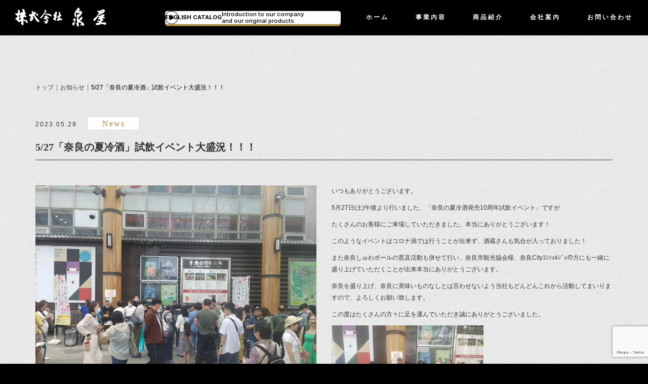

--- FILE ---
content_type: text/html; charset=UTF-8
request_url: https://nara-izumiya.co.jp/2023/05/29/5-27%E3%80%8C%E5%A5%88%E8%89%AF%E3%81%AE%E5%A4%8F%E5%86%B7%E9%85%92%E3%80%8D%E8%A9%A6%E9%A3%B2%E3%82%A4%E3%83%99%E3%83%B3%E3%83%88%E5%A4%A7%E7%9B%9B%E6%B3%81%EF%BC%81%EF%BC%81%EF%BC%81/
body_size: 6462
content:
<!DOCTYPE html>
<html lang="ja" prefix="og: http://ogp.me/ns#">
<head>
<meta charset="utf-8">
<title>
  5/27「奈良の夏冷酒」試飲イベント大盛況！！！</title>
<meta name="description" content="泉屋の公式サイト">
<meta name="robots" content="noarchive">
<!--<meta name="viewport" content="width=1920">-->
    <meta name="viewport" content="width=device-width,initial-scale=1.0">
<meta name="format-detection" content="telephone=no">
<meta property="og:type" content="website" />
<meta property="og:site_name" content="泉屋の公式サイト" />
<meta property="og:image" content="https://nara-izumiya.co.jp/wp-content/themes/izumiya/img/og.jpg" />
<meta property="og:title" content="泉屋の公式サイト" />
<meta property="og:url" content="https://nara-izumiya.co.jp/" />
<meta property="og:description" content="株式会社泉屋の公式サイトです。" />
<link rel="icon" href="https://nara-izumiya.co.jp/wp-content/themes/izumiya/img/favicon.ico">
<link rel="stylesheet" type="text/css" href="https://nara-izumiya.co.jp/wp-content/themes/izumiya/css/reset.css">
<!-- Google fonts -->
<link rel="preconnect" href="https://fonts.googleapis.com">
<link rel="preconnect" href="https://fonts.gstatic.com" crossorigin>
<link href="https://fonts.googleapis.com/css2?family=Inter:ital,opsz,wght@0,14..32,100..900;1,14..32,100..900&family=Zen+Kaku+Gothic+New:wght@300;400;500;700;900&display=swap" rel="stylesheet">
<!-- ここまで -->

<link rel="stylesheet" type="text/css" href="https://cdnjs.cloudflare.com/ajax/libs/slick-carousel/1.8.1/slick.min.css"/>
<link rel="stylesheet" type="text/css" href="https://cdnjs.cloudflare.com/ajax/libs/slick-carousel/1.8.1/slick-theme.min.css"/>
<link rel="stylesheet" href="https://stackpath.bootstrapcdn.com/bootstrap/4.4.1/css/bootstrap.min.css">
<link rel="stylesheet" type="text/css" href="https://nara-izumiya.co.jp/wp-content/themes/izumiya/css/style.css?ver=3">
<link rel="stylesheet" type="text/css" href="https://nara-izumiya.co.jp/wp-content/themes/izumiya/css/common.css?ver=4">
    
<link rel="stylesheet" type="text/css" href="https://nara-izumiya.co.jp/wp-content/themes/izumiya/css/animate.css">
	
<link rel='dns-prefetch' href='//www.google.com' />
<link rel='dns-prefetch' href='//s.w.org' />
<link rel="alternate" type="application/rss+xml" title="泉屋 &raquo; 5/27「奈良の夏冷酒」試飲イベント大盛況！！！ のコメントのフィード" href="https://nara-izumiya.co.jp/2023/05/29/5-27%e3%80%8c%e5%a5%88%e8%89%af%e3%81%ae%e5%a4%8f%e5%86%b7%e9%85%92%e3%80%8d%e8%a9%a6%e9%a3%b2%e3%82%a4%e3%83%99%e3%83%b3%e3%83%88%e5%a4%a7%e7%9b%9b%e6%b3%81%ef%bc%81%ef%bc%81%ef%bc%81/feed/" />
		<script type="text/javascript">
			window._wpemojiSettings = {"baseUrl":"https:\/\/s.w.org\/images\/core\/emoji\/13.0.1\/72x72\/","ext":".png","svgUrl":"https:\/\/s.w.org\/images\/core\/emoji\/13.0.1\/svg\/","svgExt":".svg","source":{"concatemoji":"https:\/\/nara-izumiya.co.jp\/wp-includes\/js\/wp-emoji-release.min.js?ver=5.6.16"}};
			!function(e,a,t){var n,r,o,i=a.createElement("canvas"),p=i.getContext&&i.getContext("2d");function s(e,t){var a=String.fromCharCode;p.clearRect(0,0,i.width,i.height),p.fillText(a.apply(this,e),0,0);e=i.toDataURL();return p.clearRect(0,0,i.width,i.height),p.fillText(a.apply(this,t),0,0),e===i.toDataURL()}function c(e){var t=a.createElement("script");t.src=e,t.defer=t.type="text/javascript",a.getElementsByTagName("head")[0].appendChild(t)}for(o=Array("flag","emoji"),t.supports={everything:!0,everythingExceptFlag:!0},r=0;r<o.length;r++)t.supports[o[r]]=function(e){if(!p||!p.fillText)return!1;switch(p.textBaseline="top",p.font="600 32px Arial",e){case"flag":return s([127987,65039,8205,9895,65039],[127987,65039,8203,9895,65039])?!1:!s([55356,56826,55356,56819],[55356,56826,8203,55356,56819])&&!s([55356,57332,56128,56423,56128,56418,56128,56421,56128,56430,56128,56423,56128,56447],[55356,57332,8203,56128,56423,8203,56128,56418,8203,56128,56421,8203,56128,56430,8203,56128,56423,8203,56128,56447]);case"emoji":return!s([55357,56424,8205,55356,57212],[55357,56424,8203,55356,57212])}return!1}(o[r]),t.supports.everything=t.supports.everything&&t.supports[o[r]],"flag"!==o[r]&&(t.supports.everythingExceptFlag=t.supports.everythingExceptFlag&&t.supports[o[r]]);t.supports.everythingExceptFlag=t.supports.everythingExceptFlag&&!t.supports.flag,t.DOMReady=!1,t.readyCallback=function(){t.DOMReady=!0},t.supports.everything||(n=function(){t.readyCallback()},a.addEventListener?(a.addEventListener("DOMContentLoaded",n,!1),e.addEventListener("load",n,!1)):(e.attachEvent("onload",n),a.attachEvent("onreadystatechange",function(){"complete"===a.readyState&&t.readyCallback()})),(n=t.source||{}).concatemoji?c(n.concatemoji):n.wpemoji&&n.twemoji&&(c(n.twemoji),c(n.wpemoji)))}(window,document,window._wpemojiSettings);
		</script>
		<style type="text/css">
img.wp-smiley,
img.emoji {
	display: inline !important;
	border: none !important;
	box-shadow: none !important;
	height: 1em !important;
	width: 1em !important;
	margin: 0 .07em !important;
	vertical-align: -0.1em !important;
	background: none !important;
	padding: 0 !important;
}
</style>
	<link rel='stylesheet' id='wp-block-library-css'  href='https://nara-izumiya.co.jp/wp-includes/css/dist/block-library/style.min.css?ver=5.6.16' type='text/css' media='all' />
<link rel='stylesheet' id='contact-form-7-css'  href='https://nara-izumiya.co.jp/wp-content/plugins/contact-form-7/includes/css/styles.css?ver=5.2' type='text/css' media='all' />
<link rel='stylesheet' id='wp-pagenavi-css'  href='https://nara-izumiya.co.jp/wp-content/plugins/wp-pagenavi/pagenavi-css.css?ver=2.70' type='text/css' media='all' />
<script type='text/javascript' src='https://nara-izumiya.co.jp/wp-includes/js/jquery/jquery.min.js?ver=3.5.1' id='jquery-core-js'></script>
<script type='text/javascript' src='https://nara-izumiya.co.jp/wp-includes/js/jquery/jquery-migrate.min.js?ver=3.3.2' id='jquery-migrate-js'></script>
<link rel="https://api.w.org/" href="https://nara-izumiya.co.jp/wp-json/" /><link rel="alternate" type="application/json" href="https://nara-izumiya.co.jp/wp-json/wp/v2/posts/1306" /><link rel="EditURI" type="application/rsd+xml" title="RSD" href="https://nara-izumiya.co.jp/xmlrpc.php?rsd" />
<link rel="wlwmanifest" type="application/wlwmanifest+xml" href="https://nara-izumiya.co.jp/wp-includes/wlwmanifest.xml" /> 
<meta name="generator" content="WordPress 5.6.16" />
<link rel="canonical" href="https://nara-izumiya.co.jp/2023/05/29/5-27%e3%80%8c%e5%a5%88%e8%89%af%e3%81%ae%e5%a4%8f%e5%86%b7%e9%85%92%e3%80%8d%e8%a9%a6%e9%a3%b2%e3%82%a4%e3%83%99%e3%83%b3%e3%83%88%e5%a4%a7%e7%9b%9b%e6%b3%81%ef%bc%81%ef%bc%81%ef%bc%81/" />
<link rel='shortlink' href='https://nara-izumiya.co.jp/?p=1306' />
<link rel="alternate" type="application/json+oembed" href="https://nara-izumiya.co.jp/wp-json/oembed/1.0/embed?url=https%3A%2F%2Fnara-izumiya.co.jp%2F2023%2F05%2F29%2F5-27%25e3%2580%258c%25e5%25a5%2588%25e8%2589%25af%25e3%2581%25ae%25e5%25a4%258f%25e5%2586%25b7%25e9%2585%2592%25e3%2580%258d%25e8%25a9%25a6%25e9%25a3%25b2%25e3%2582%25a4%25e3%2583%2599%25e3%2583%25b3%25e3%2583%2588%25e5%25a4%25a7%25e7%259b%259b%25e6%25b3%2581%25ef%25bc%2581%25ef%25bc%2581%25ef%25bc%2581%2F" />
<link rel="alternate" type="text/xml+oembed" href="https://nara-izumiya.co.jp/wp-json/oembed/1.0/embed?url=https%3A%2F%2Fnara-izumiya.co.jp%2F2023%2F05%2F29%2F5-27%25e3%2580%258c%25e5%25a5%2588%25e8%2589%25af%25e3%2581%25ae%25e5%25a4%258f%25e5%2586%25b7%25e9%2585%2592%25e3%2580%258d%25e8%25a9%25a6%25e9%25a3%25b2%25e3%2582%25a4%25e3%2583%2599%25e3%2583%25b3%25e3%2583%2588%25e5%25a4%25a7%25e7%259b%259b%25e6%25b3%2581%25ef%25bc%2581%25ef%25bc%2581%25ef%25bc%2581%2F&#038;format=xml" />
</head>

<body>
<header>
		<div class="d-md-none headerSp">
		<h1 class="siteLogoSp"><a href="https://nara-izumiya.co.jp/"><img src="https://nara-izumiya.co.jp/wp-content/themes/izumiya/img/logo.svg" alt="株式会社 泉屋" class="img-fluid"></a></h1>
		<a class="menu">
			<span class="menuLine menuLineTop"></span>
			<span class="menuLine menuLineCenter"></span>
			<span class="menuLine menuLineBottom"></span>
		</a>
		<nav class="gnav">
			<ul class="gnavMenu serif">
				<li class="gnavMenuItem"><a href="https://nara-izumiya.co.jp/business">事業内容</a></li>
				<li class="gnavMenuItem"><a href="https://nara-izumiya.co.jp/lineup">商品紹介</a></li>
				<li class="gnavMenuItem"><a href="https://nara-izumiya.co.jp/company">会社案内</a></li>
				<li class="gnavMenuItem"><a href="https://nara-izumiya.co.jp/contact">お問い合わせ</a></li>
				<li class="gnavMenuItem"><a href="https://nara-izumiya.co.jp/network">卸先全国1,000以上 ネットワーク</a></li>
				<li class="gnavMenuItem"><a href="https://nara-izumiya.co.jp/category/media">メディア掲載履歴</a></li>
				<li class="gnavMenuItem"><a href="https://nara-izumiya.co.jp/philosophy">経営理念</a></li>
				<li class="gnavMenuItem"><a href="https://nara-izumiya.co.jp/employment">採用情報</a></li>
			</ul>
		</nav>
	</div>
	
	<div class="position-relative d-none d-md-block">
		<nav class="headNav serif">
			<h1><a href="https://nara-izumiya.co.jp/"><img src="https://nara-izumiya.co.jp/wp-content/themes/izumiya/img/logo.svg" alt="株式会社 泉屋" class="img-fluid"></a></h1>
			<div class="container02">
        <a href="https://my.ebook5.net/Nara-izm_371201/dVorUX/" class="catalog_btn ver01" target="_blank">
  <span class="btn_wrap">
    <span class="text_wrap">
      <span class="btn_txt max_txt ff-en">
        ENGLISH CATALOG
      </span>
      <span class="btn_txt min_txt ff-en">
        Introduction to our company<br>and our original products
      </span>
    </span>
    <svg xmlns="http://www.w3.org/2000/svg" width="26" height="26" viewBox="0 0 26 26">
      <path id="パス_23" data-name="パス 23" d="M13,1A12,12,0,0,0,4.515,21.485,12,12,0,1,0,21.485,4.515,11.921,11.921,0,0,0,13,1m0-1A13,13,0,1,1,0,13,13,13,0,0,1,13,0Z"/>
      <path id="パス_24" data-name="パス 24" d="M5.5,0,11,8.8H0Z" transform="translate(18.318 7.5) rotate(90)"/>
    </svg>
  </span>
</a>				<ul class="text-right font-weight-bold">
					<li class="d-inline-block"><a href="https://nara-izumiya.co.jp/">ホーム</a></li>
					<li class="d-inline-block"><a href="https://nara-izumiya.co.jp/business">事業内容</a></li>
					<li class="d-inline-block"><a href="https://nara-izumiya.co.jp/lineup">商品紹介</a></li>
					<li class="d-inline-block"><a href="https://nara-izumiya.co.jp/company">会社案内</a></li>
					<li class="d-inline-block"><a href="https://nara-izumiya.co.jp/contact">お問い合わせ</a></li>
				</ul>
			</div>
		</nav>
	</div>
    	
</header>
<main class="scMain">
<div id="news_show">
	
			
	
	<div class="container">
		<nav aria-label="breadcrumb">
			<ol class="breadcrumb m-0">
				<li class="breadcrumb-item"><a href="/">トップ</a></li>
				<li class="breadcrumb-item"><a href="https://nara-izumiya.co.jp/news">お知らせ</a></li>
				<li class="breadcrumb-item active $breadcrumb-divider: quote" aria-current="page">5/27「奈良の夏冷酒」試飲イベント大盛況！！！</li>
			</ol>
		</nav>

		<div class="scNews">
			<div class="newsTd">
				<div class="scNewsIndex">
					<div class="row mb-5 no-gutters">
					<div class="col-xl-12">
						<div class="date">2023.05.29<div class="text-center badgeNews catNews">News</div></div>
					</div>
					<div class="col-xl-12 border-bottom border-dark"><div class="postTitle font-weight-bold">5/27「奈良の夏冷酒」試飲イベント大盛況！！！</div></div>
					</div>
				</div>
				<div class="row">
					<div class="col-xl-6">
						<div class="mb-4"><img src="https://nara-izumiya.co.jp/wp-content/uploads/2023/05/image1.jpeg" alt="5/27「奈良の夏冷酒」試飲イベント大盛況！！！" class="img-fluid"></div>
					</div>
					<div class="text col-xl-6">
						<p>いつもありがとうございます。</p>
<p>5月27日(土)午後より行いました、「奈良の夏冷酒発売10周年試飲イベント」ですが</p>
<p>たくさんのお客様にご来場していただきました。本当にありがとうございます！</p>
<p>このようなイベントはコロナ渦では行うことが出来ず、酒蔵さんも気合が入っておりました！</p>
<p>また奈良しゅわボールの普及活動も併せて行い、奈良市観光協会様、奈良Cityｺﾝｼｪﾙｼﾞｭの方にも一緒に盛り上げていただくことが出来本当にありがとうございます。</p>
<p>奈良を盛り上げ、奈良に美味いものなしとは言わせないよう当社もどんどんこれから活動してまいりますので、よろしくお願い致します。</p>
<p>この度はたくさんの方々に足を運んでいただき誠にありがとうございました。</p>
<p><img loading="lazy" class="alignnone size-medium wp-image-1307" src="http://nara-izumiya.co.jp/wp-content/uploads/2023/05/image0-300x225.jpeg" alt="" width="300" height="225" srcset="https://nara-izumiya.co.jp/wp-content/uploads/2023/05/image0-300x225.jpeg 300w, https://nara-izumiya.co.jp/wp-content/uploads/2023/05/image0-1024x769.jpeg 1024w, https://nara-izumiya.co.jp/wp-content/uploads/2023/05/image0-768x576.jpeg 768w, https://nara-izumiya.co.jp/wp-content/uploads/2023/05/image0.jpeg 1179w" sizes="(max-width: 300px) 100vw, 300px" /><img loading="lazy" class="alignnone size-medium wp-image-1297" src="http://nara-izumiya.co.jp/wp-content/uploads/2020/06/奈良の夏冷酒　5本-1-300x293.png" alt="" width="300" height="293" srcset="https://nara-izumiya.co.jp/wp-content/uploads/2020/06/奈良の夏冷酒　5本-1-300x293.png 300w, https://nara-izumiya.co.jp/wp-content/uploads/2020/06/奈良の夏冷酒　5本-1-1024x998.png 1024w, https://nara-izumiya.co.jp/wp-content/uploads/2020/06/奈良の夏冷酒　5本-1-768x749.png 768w, https://nara-izumiya.co.jp/wp-content/uploads/2020/06/奈良の夏冷酒　5本-1-1536x1498.png 1536w" sizes="(max-width: 300px) 100vw, 300px" /><img loading="lazy" class="alignnone size-medium wp-image-1304" src="http://nara-izumiya.co.jp/wp-content/uploads/2023/05/図3-169x300.png" alt="" width="169" height="300" srcset="https://nara-izumiya.co.jp/wp-content/uploads/2023/05/図3-169x300.png 169w, https://nara-izumiya.co.jp/wp-content/uploads/2023/05/図3.png 397w" sizes="(max-width: 169px) 100vw, 169px" /><img loading="lazy" class="alignnone size-medium wp-image-1310" src="http://nara-izumiya.co.jp/wp-content/uploads/2023/05/narasyuwa-204x300.jpg" alt="" width="204" height="300" srcset="https://nara-izumiya.co.jp/wp-content/uploads/2023/05/narasyuwa-204x300.jpg 204w, https://nara-izumiya.co.jp/wp-content/uploads/2023/05/narasyuwa.jpg 579w" sizes="(max-width: 204px) 100vw, 204px" /></p>
					</div>
				</div>
			</div>
		</div>
		
		<ul class="pageBtn row justify-content-between">
			<li class=" col-4 col-lg-3">
									<div class="text-center prev"><a href="https://nara-izumiya.co.jp/2023/05/24/5-24%e7%94%a3%e7%b5%8c%e6%96%b0%e8%81%9e%e3%81%ab%e3%80%8c%e5%a5%88%e8%89%af%e3%81%ae%e5%a4%8f%e5%86%b7%e9%85%92%e3%82%a4%e3%83%99%e3%83%b3%e3%83%88%e3%80%8d%e3%81%8c%e6%8e%b2%e8%bc%89%e3%81%95/" rel="prev"><span class="d-table-cell align-middle">BACK</span></a></div>	
							</li>
			<li class="col-4 col-lg-3">
				<a href="https://nara-izumiya.co.jp/news" class="text-center"><span class="d-table-cell align-middle">BACK TO INDEX</span></a>
			</li>
			<li class="col-4 col-lg-3">
									<div class="text-center next"><a href="https://nara-izumiya.co.jp/2023/06/05/6-5%e7%94%a3%e7%b5%8c%e6%96%b0%e8%81%9e%e6%a7%98%e3%81%ab%e3%80%8c%e8%8a%b1%e5%b7%b4kasama%e3%80%80%e7%b4%94%e7%b1%b3%e5%a4%a7%e5%90%9f%e9%86%b8%e3%80%8d%e3%81%8c%e6%8e%b2%e8%bc%89%e3%81%95%e3%82%8c/" rel="next"><span class="d-table-cell align-middle">NEXT</span></a></div>	
							</li>
		</ul>
	</div>
	
	
			
</div>
</main>
<footer>
    	<div class="container">
		<ul class="d-md-flex justify-content-center justify-content-md-end mb-0">
			<li class="mx-md-1 "><a href="https://nara-izumiya.co.jp/company">会社案内</a></li>
			<li class="mx-md-1"><a href="https://nara-izumiya.co.jp/contact">お問い合わせ</a></li>
			<li class="pr-md-0"><a href="https://nara-izumiya.co.jp/employment">採用情報</a></li>
		</ul>
		<div class="d-xl-flex justify-content-between border-top border-white footer">
			<div class="d-md-none text-center mb-5"><img src="https://nara-izumiya.co.jp/wp-content/themes/izumiya/img/logo.svg" class="footerLogo"></div>
			<p class="text-center text-xl-left text">全酒類調味食品総合卸 株式会社泉屋 <br class="d-md-none">奈良県奈良市福智院町41-1　<br class="d-md-none"><a href="tel:0742261234"><span class="footerTel">Tel:0742-26-1234</span></a></p>
			<p class="text-center text-xl-right copyright">Copyright(C) IZUMIYA Co.,Ltd.All Rights Reserved.</p>
		</div> 
	</div>
    </footer>
<script src="https://nara-izumiya.co.jp/wp-content/themes/izumiya/js/jquery-3.4.1.min.js"></script>
<script>
$(function(){
  var ua = navigator.userAgent;
  if((ua.indexOf('iPhone') > 0) || ua.indexOf('iPod') > 0 || (ua.indexOf('Android') > 0 && ua.indexOf('Mobile') > 0)){
      $('head').prepend('<meta name="viewport" content="width=device-width,initial-scale=1.0,user-scalable=no">');
  } else {
      $('head').prepend('<meta name="viewport" content="width=1920">');
  }
});
</script>
<script src="https://cdnjs.cloudflare.com/ajax/libs/slick-carousel/1.8.1/slick.min.js"></script>
<script src="https://cdnjs.cloudflare.com/ajax/libs/popper.js/1.14.7/umd/popper.min.js" integrity="sha384-UO2eT0CpHqdSJQ6hJty5KVphtPhzWj9WO1clHTMGa3JDZwrnQq4sF86dIHNDz0W1" crossorigin="anonymous"></script>

<script src="https://cdnjs.cloudflare.com/ajax/libs/picturefill/3.0.2/picturefill.js"></script>
<script src="https://stackpath.bootstrapcdn.com/bootstrap/4.3.1/js/bootstrap.min.js" integrity="sha384-JjSmVgyd0p3pXB1rRibZUAYoIIy6OrQ6VrjIEaFf/nJGzIxFDsf4x0xIM+B07jRM" crossorigin="anonymous"></script>
<script src="https://nara-izumiya.co.jp/wp-content/themes/izumiya/js/custom.js"></script>
<script>
$('html,body').animate({
    scrollTop : 0
}, {
    queue : false
});
</script>



</body>
<script type='text/javascript' id='contact-form-7-js-extra'>
/* <![CDATA[ */
var wpcf7 = {"apiSettings":{"root":"https:\/\/nara-izumiya.co.jp\/wp-json\/contact-form-7\/v1","namespace":"contact-form-7\/v1"}};
/* ]]> */
</script>
<script type='text/javascript' src='https://nara-izumiya.co.jp/wp-content/plugins/contact-form-7/includes/js/scripts.js?ver=5.2' id='contact-form-7-js'></script>
<script type='text/javascript' src='https://www.google.com/recaptcha/api.js?render=6Lez-QIfAAAAAHQXFh0C5G2neulv4Efdf48F2-Yd&#038;ver=3.0' id='google-recaptcha-js'></script>
<script type='text/javascript' id='wpcf7-recaptcha-js-extra'>
/* <![CDATA[ */
var wpcf7_recaptcha = {"sitekey":"6Lez-QIfAAAAAHQXFh0C5G2neulv4Efdf48F2-Yd","actions":{"homepage":"homepage","contactform":"contactform"}};
/* ]]> */
</script>
<script type='text/javascript' src='https://nara-izumiya.co.jp/wp-content/plugins/contact-form-7/modules/recaptcha/script.js?ver=5.2' id='wpcf7-recaptcha-js'></script>
<script type='text/javascript' src='https://nara-izumiya.co.jp/wp-includes/js/wp-embed.min.js?ver=5.6.16' id='wp-embed-js'></script>
</html>

--- FILE ---
content_type: text/html; charset=utf-8
request_url: https://www.google.com/recaptcha/api2/anchor?ar=1&k=6Lez-QIfAAAAAHQXFh0C5G2neulv4Efdf48F2-Yd&co=aHR0cHM6Ly9uYXJhLWl6dW1peWEuY28uanA6NDQz&hl=en&v=PoyoqOPhxBO7pBk68S4YbpHZ&size=invisible&anchor-ms=20000&execute-ms=30000&cb=xcjc19xmxno
body_size: 48696
content:
<!DOCTYPE HTML><html dir="ltr" lang="en"><head><meta http-equiv="Content-Type" content="text/html; charset=UTF-8">
<meta http-equiv="X-UA-Compatible" content="IE=edge">
<title>reCAPTCHA</title>
<style type="text/css">
/* cyrillic-ext */
@font-face {
  font-family: 'Roboto';
  font-style: normal;
  font-weight: 400;
  font-stretch: 100%;
  src: url(//fonts.gstatic.com/s/roboto/v48/KFO7CnqEu92Fr1ME7kSn66aGLdTylUAMa3GUBHMdazTgWw.woff2) format('woff2');
  unicode-range: U+0460-052F, U+1C80-1C8A, U+20B4, U+2DE0-2DFF, U+A640-A69F, U+FE2E-FE2F;
}
/* cyrillic */
@font-face {
  font-family: 'Roboto';
  font-style: normal;
  font-weight: 400;
  font-stretch: 100%;
  src: url(//fonts.gstatic.com/s/roboto/v48/KFO7CnqEu92Fr1ME7kSn66aGLdTylUAMa3iUBHMdazTgWw.woff2) format('woff2');
  unicode-range: U+0301, U+0400-045F, U+0490-0491, U+04B0-04B1, U+2116;
}
/* greek-ext */
@font-face {
  font-family: 'Roboto';
  font-style: normal;
  font-weight: 400;
  font-stretch: 100%;
  src: url(//fonts.gstatic.com/s/roboto/v48/KFO7CnqEu92Fr1ME7kSn66aGLdTylUAMa3CUBHMdazTgWw.woff2) format('woff2');
  unicode-range: U+1F00-1FFF;
}
/* greek */
@font-face {
  font-family: 'Roboto';
  font-style: normal;
  font-weight: 400;
  font-stretch: 100%;
  src: url(//fonts.gstatic.com/s/roboto/v48/KFO7CnqEu92Fr1ME7kSn66aGLdTylUAMa3-UBHMdazTgWw.woff2) format('woff2');
  unicode-range: U+0370-0377, U+037A-037F, U+0384-038A, U+038C, U+038E-03A1, U+03A3-03FF;
}
/* math */
@font-face {
  font-family: 'Roboto';
  font-style: normal;
  font-weight: 400;
  font-stretch: 100%;
  src: url(//fonts.gstatic.com/s/roboto/v48/KFO7CnqEu92Fr1ME7kSn66aGLdTylUAMawCUBHMdazTgWw.woff2) format('woff2');
  unicode-range: U+0302-0303, U+0305, U+0307-0308, U+0310, U+0312, U+0315, U+031A, U+0326-0327, U+032C, U+032F-0330, U+0332-0333, U+0338, U+033A, U+0346, U+034D, U+0391-03A1, U+03A3-03A9, U+03B1-03C9, U+03D1, U+03D5-03D6, U+03F0-03F1, U+03F4-03F5, U+2016-2017, U+2034-2038, U+203C, U+2040, U+2043, U+2047, U+2050, U+2057, U+205F, U+2070-2071, U+2074-208E, U+2090-209C, U+20D0-20DC, U+20E1, U+20E5-20EF, U+2100-2112, U+2114-2115, U+2117-2121, U+2123-214F, U+2190, U+2192, U+2194-21AE, U+21B0-21E5, U+21F1-21F2, U+21F4-2211, U+2213-2214, U+2216-22FF, U+2308-230B, U+2310, U+2319, U+231C-2321, U+2336-237A, U+237C, U+2395, U+239B-23B7, U+23D0, U+23DC-23E1, U+2474-2475, U+25AF, U+25B3, U+25B7, U+25BD, U+25C1, U+25CA, U+25CC, U+25FB, U+266D-266F, U+27C0-27FF, U+2900-2AFF, U+2B0E-2B11, U+2B30-2B4C, U+2BFE, U+3030, U+FF5B, U+FF5D, U+1D400-1D7FF, U+1EE00-1EEFF;
}
/* symbols */
@font-face {
  font-family: 'Roboto';
  font-style: normal;
  font-weight: 400;
  font-stretch: 100%;
  src: url(//fonts.gstatic.com/s/roboto/v48/KFO7CnqEu92Fr1ME7kSn66aGLdTylUAMaxKUBHMdazTgWw.woff2) format('woff2');
  unicode-range: U+0001-000C, U+000E-001F, U+007F-009F, U+20DD-20E0, U+20E2-20E4, U+2150-218F, U+2190, U+2192, U+2194-2199, U+21AF, U+21E6-21F0, U+21F3, U+2218-2219, U+2299, U+22C4-22C6, U+2300-243F, U+2440-244A, U+2460-24FF, U+25A0-27BF, U+2800-28FF, U+2921-2922, U+2981, U+29BF, U+29EB, U+2B00-2BFF, U+4DC0-4DFF, U+FFF9-FFFB, U+10140-1018E, U+10190-1019C, U+101A0, U+101D0-101FD, U+102E0-102FB, U+10E60-10E7E, U+1D2C0-1D2D3, U+1D2E0-1D37F, U+1F000-1F0FF, U+1F100-1F1AD, U+1F1E6-1F1FF, U+1F30D-1F30F, U+1F315, U+1F31C, U+1F31E, U+1F320-1F32C, U+1F336, U+1F378, U+1F37D, U+1F382, U+1F393-1F39F, U+1F3A7-1F3A8, U+1F3AC-1F3AF, U+1F3C2, U+1F3C4-1F3C6, U+1F3CA-1F3CE, U+1F3D4-1F3E0, U+1F3ED, U+1F3F1-1F3F3, U+1F3F5-1F3F7, U+1F408, U+1F415, U+1F41F, U+1F426, U+1F43F, U+1F441-1F442, U+1F444, U+1F446-1F449, U+1F44C-1F44E, U+1F453, U+1F46A, U+1F47D, U+1F4A3, U+1F4B0, U+1F4B3, U+1F4B9, U+1F4BB, U+1F4BF, U+1F4C8-1F4CB, U+1F4D6, U+1F4DA, U+1F4DF, U+1F4E3-1F4E6, U+1F4EA-1F4ED, U+1F4F7, U+1F4F9-1F4FB, U+1F4FD-1F4FE, U+1F503, U+1F507-1F50B, U+1F50D, U+1F512-1F513, U+1F53E-1F54A, U+1F54F-1F5FA, U+1F610, U+1F650-1F67F, U+1F687, U+1F68D, U+1F691, U+1F694, U+1F698, U+1F6AD, U+1F6B2, U+1F6B9-1F6BA, U+1F6BC, U+1F6C6-1F6CF, U+1F6D3-1F6D7, U+1F6E0-1F6EA, U+1F6F0-1F6F3, U+1F6F7-1F6FC, U+1F700-1F7FF, U+1F800-1F80B, U+1F810-1F847, U+1F850-1F859, U+1F860-1F887, U+1F890-1F8AD, U+1F8B0-1F8BB, U+1F8C0-1F8C1, U+1F900-1F90B, U+1F93B, U+1F946, U+1F984, U+1F996, U+1F9E9, U+1FA00-1FA6F, U+1FA70-1FA7C, U+1FA80-1FA89, U+1FA8F-1FAC6, U+1FACE-1FADC, U+1FADF-1FAE9, U+1FAF0-1FAF8, U+1FB00-1FBFF;
}
/* vietnamese */
@font-face {
  font-family: 'Roboto';
  font-style: normal;
  font-weight: 400;
  font-stretch: 100%;
  src: url(//fonts.gstatic.com/s/roboto/v48/KFO7CnqEu92Fr1ME7kSn66aGLdTylUAMa3OUBHMdazTgWw.woff2) format('woff2');
  unicode-range: U+0102-0103, U+0110-0111, U+0128-0129, U+0168-0169, U+01A0-01A1, U+01AF-01B0, U+0300-0301, U+0303-0304, U+0308-0309, U+0323, U+0329, U+1EA0-1EF9, U+20AB;
}
/* latin-ext */
@font-face {
  font-family: 'Roboto';
  font-style: normal;
  font-weight: 400;
  font-stretch: 100%;
  src: url(//fonts.gstatic.com/s/roboto/v48/KFO7CnqEu92Fr1ME7kSn66aGLdTylUAMa3KUBHMdazTgWw.woff2) format('woff2');
  unicode-range: U+0100-02BA, U+02BD-02C5, U+02C7-02CC, U+02CE-02D7, U+02DD-02FF, U+0304, U+0308, U+0329, U+1D00-1DBF, U+1E00-1E9F, U+1EF2-1EFF, U+2020, U+20A0-20AB, U+20AD-20C0, U+2113, U+2C60-2C7F, U+A720-A7FF;
}
/* latin */
@font-face {
  font-family: 'Roboto';
  font-style: normal;
  font-weight: 400;
  font-stretch: 100%;
  src: url(//fonts.gstatic.com/s/roboto/v48/KFO7CnqEu92Fr1ME7kSn66aGLdTylUAMa3yUBHMdazQ.woff2) format('woff2');
  unicode-range: U+0000-00FF, U+0131, U+0152-0153, U+02BB-02BC, U+02C6, U+02DA, U+02DC, U+0304, U+0308, U+0329, U+2000-206F, U+20AC, U+2122, U+2191, U+2193, U+2212, U+2215, U+FEFF, U+FFFD;
}
/* cyrillic-ext */
@font-face {
  font-family: 'Roboto';
  font-style: normal;
  font-weight: 500;
  font-stretch: 100%;
  src: url(//fonts.gstatic.com/s/roboto/v48/KFO7CnqEu92Fr1ME7kSn66aGLdTylUAMa3GUBHMdazTgWw.woff2) format('woff2');
  unicode-range: U+0460-052F, U+1C80-1C8A, U+20B4, U+2DE0-2DFF, U+A640-A69F, U+FE2E-FE2F;
}
/* cyrillic */
@font-face {
  font-family: 'Roboto';
  font-style: normal;
  font-weight: 500;
  font-stretch: 100%;
  src: url(//fonts.gstatic.com/s/roboto/v48/KFO7CnqEu92Fr1ME7kSn66aGLdTylUAMa3iUBHMdazTgWw.woff2) format('woff2');
  unicode-range: U+0301, U+0400-045F, U+0490-0491, U+04B0-04B1, U+2116;
}
/* greek-ext */
@font-face {
  font-family: 'Roboto';
  font-style: normal;
  font-weight: 500;
  font-stretch: 100%;
  src: url(//fonts.gstatic.com/s/roboto/v48/KFO7CnqEu92Fr1ME7kSn66aGLdTylUAMa3CUBHMdazTgWw.woff2) format('woff2');
  unicode-range: U+1F00-1FFF;
}
/* greek */
@font-face {
  font-family: 'Roboto';
  font-style: normal;
  font-weight: 500;
  font-stretch: 100%;
  src: url(//fonts.gstatic.com/s/roboto/v48/KFO7CnqEu92Fr1ME7kSn66aGLdTylUAMa3-UBHMdazTgWw.woff2) format('woff2');
  unicode-range: U+0370-0377, U+037A-037F, U+0384-038A, U+038C, U+038E-03A1, U+03A3-03FF;
}
/* math */
@font-face {
  font-family: 'Roboto';
  font-style: normal;
  font-weight: 500;
  font-stretch: 100%;
  src: url(//fonts.gstatic.com/s/roboto/v48/KFO7CnqEu92Fr1ME7kSn66aGLdTylUAMawCUBHMdazTgWw.woff2) format('woff2');
  unicode-range: U+0302-0303, U+0305, U+0307-0308, U+0310, U+0312, U+0315, U+031A, U+0326-0327, U+032C, U+032F-0330, U+0332-0333, U+0338, U+033A, U+0346, U+034D, U+0391-03A1, U+03A3-03A9, U+03B1-03C9, U+03D1, U+03D5-03D6, U+03F0-03F1, U+03F4-03F5, U+2016-2017, U+2034-2038, U+203C, U+2040, U+2043, U+2047, U+2050, U+2057, U+205F, U+2070-2071, U+2074-208E, U+2090-209C, U+20D0-20DC, U+20E1, U+20E5-20EF, U+2100-2112, U+2114-2115, U+2117-2121, U+2123-214F, U+2190, U+2192, U+2194-21AE, U+21B0-21E5, U+21F1-21F2, U+21F4-2211, U+2213-2214, U+2216-22FF, U+2308-230B, U+2310, U+2319, U+231C-2321, U+2336-237A, U+237C, U+2395, U+239B-23B7, U+23D0, U+23DC-23E1, U+2474-2475, U+25AF, U+25B3, U+25B7, U+25BD, U+25C1, U+25CA, U+25CC, U+25FB, U+266D-266F, U+27C0-27FF, U+2900-2AFF, U+2B0E-2B11, U+2B30-2B4C, U+2BFE, U+3030, U+FF5B, U+FF5D, U+1D400-1D7FF, U+1EE00-1EEFF;
}
/* symbols */
@font-face {
  font-family: 'Roboto';
  font-style: normal;
  font-weight: 500;
  font-stretch: 100%;
  src: url(//fonts.gstatic.com/s/roboto/v48/KFO7CnqEu92Fr1ME7kSn66aGLdTylUAMaxKUBHMdazTgWw.woff2) format('woff2');
  unicode-range: U+0001-000C, U+000E-001F, U+007F-009F, U+20DD-20E0, U+20E2-20E4, U+2150-218F, U+2190, U+2192, U+2194-2199, U+21AF, U+21E6-21F0, U+21F3, U+2218-2219, U+2299, U+22C4-22C6, U+2300-243F, U+2440-244A, U+2460-24FF, U+25A0-27BF, U+2800-28FF, U+2921-2922, U+2981, U+29BF, U+29EB, U+2B00-2BFF, U+4DC0-4DFF, U+FFF9-FFFB, U+10140-1018E, U+10190-1019C, U+101A0, U+101D0-101FD, U+102E0-102FB, U+10E60-10E7E, U+1D2C0-1D2D3, U+1D2E0-1D37F, U+1F000-1F0FF, U+1F100-1F1AD, U+1F1E6-1F1FF, U+1F30D-1F30F, U+1F315, U+1F31C, U+1F31E, U+1F320-1F32C, U+1F336, U+1F378, U+1F37D, U+1F382, U+1F393-1F39F, U+1F3A7-1F3A8, U+1F3AC-1F3AF, U+1F3C2, U+1F3C4-1F3C6, U+1F3CA-1F3CE, U+1F3D4-1F3E0, U+1F3ED, U+1F3F1-1F3F3, U+1F3F5-1F3F7, U+1F408, U+1F415, U+1F41F, U+1F426, U+1F43F, U+1F441-1F442, U+1F444, U+1F446-1F449, U+1F44C-1F44E, U+1F453, U+1F46A, U+1F47D, U+1F4A3, U+1F4B0, U+1F4B3, U+1F4B9, U+1F4BB, U+1F4BF, U+1F4C8-1F4CB, U+1F4D6, U+1F4DA, U+1F4DF, U+1F4E3-1F4E6, U+1F4EA-1F4ED, U+1F4F7, U+1F4F9-1F4FB, U+1F4FD-1F4FE, U+1F503, U+1F507-1F50B, U+1F50D, U+1F512-1F513, U+1F53E-1F54A, U+1F54F-1F5FA, U+1F610, U+1F650-1F67F, U+1F687, U+1F68D, U+1F691, U+1F694, U+1F698, U+1F6AD, U+1F6B2, U+1F6B9-1F6BA, U+1F6BC, U+1F6C6-1F6CF, U+1F6D3-1F6D7, U+1F6E0-1F6EA, U+1F6F0-1F6F3, U+1F6F7-1F6FC, U+1F700-1F7FF, U+1F800-1F80B, U+1F810-1F847, U+1F850-1F859, U+1F860-1F887, U+1F890-1F8AD, U+1F8B0-1F8BB, U+1F8C0-1F8C1, U+1F900-1F90B, U+1F93B, U+1F946, U+1F984, U+1F996, U+1F9E9, U+1FA00-1FA6F, U+1FA70-1FA7C, U+1FA80-1FA89, U+1FA8F-1FAC6, U+1FACE-1FADC, U+1FADF-1FAE9, U+1FAF0-1FAF8, U+1FB00-1FBFF;
}
/* vietnamese */
@font-face {
  font-family: 'Roboto';
  font-style: normal;
  font-weight: 500;
  font-stretch: 100%;
  src: url(//fonts.gstatic.com/s/roboto/v48/KFO7CnqEu92Fr1ME7kSn66aGLdTylUAMa3OUBHMdazTgWw.woff2) format('woff2');
  unicode-range: U+0102-0103, U+0110-0111, U+0128-0129, U+0168-0169, U+01A0-01A1, U+01AF-01B0, U+0300-0301, U+0303-0304, U+0308-0309, U+0323, U+0329, U+1EA0-1EF9, U+20AB;
}
/* latin-ext */
@font-face {
  font-family: 'Roboto';
  font-style: normal;
  font-weight: 500;
  font-stretch: 100%;
  src: url(//fonts.gstatic.com/s/roboto/v48/KFO7CnqEu92Fr1ME7kSn66aGLdTylUAMa3KUBHMdazTgWw.woff2) format('woff2');
  unicode-range: U+0100-02BA, U+02BD-02C5, U+02C7-02CC, U+02CE-02D7, U+02DD-02FF, U+0304, U+0308, U+0329, U+1D00-1DBF, U+1E00-1E9F, U+1EF2-1EFF, U+2020, U+20A0-20AB, U+20AD-20C0, U+2113, U+2C60-2C7F, U+A720-A7FF;
}
/* latin */
@font-face {
  font-family: 'Roboto';
  font-style: normal;
  font-weight: 500;
  font-stretch: 100%;
  src: url(//fonts.gstatic.com/s/roboto/v48/KFO7CnqEu92Fr1ME7kSn66aGLdTylUAMa3yUBHMdazQ.woff2) format('woff2');
  unicode-range: U+0000-00FF, U+0131, U+0152-0153, U+02BB-02BC, U+02C6, U+02DA, U+02DC, U+0304, U+0308, U+0329, U+2000-206F, U+20AC, U+2122, U+2191, U+2193, U+2212, U+2215, U+FEFF, U+FFFD;
}
/* cyrillic-ext */
@font-face {
  font-family: 'Roboto';
  font-style: normal;
  font-weight: 900;
  font-stretch: 100%;
  src: url(//fonts.gstatic.com/s/roboto/v48/KFO7CnqEu92Fr1ME7kSn66aGLdTylUAMa3GUBHMdazTgWw.woff2) format('woff2');
  unicode-range: U+0460-052F, U+1C80-1C8A, U+20B4, U+2DE0-2DFF, U+A640-A69F, U+FE2E-FE2F;
}
/* cyrillic */
@font-face {
  font-family: 'Roboto';
  font-style: normal;
  font-weight: 900;
  font-stretch: 100%;
  src: url(//fonts.gstatic.com/s/roboto/v48/KFO7CnqEu92Fr1ME7kSn66aGLdTylUAMa3iUBHMdazTgWw.woff2) format('woff2');
  unicode-range: U+0301, U+0400-045F, U+0490-0491, U+04B0-04B1, U+2116;
}
/* greek-ext */
@font-face {
  font-family: 'Roboto';
  font-style: normal;
  font-weight: 900;
  font-stretch: 100%;
  src: url(//fonts.gstatic.com/s/roboto/v48/KFO7CnqEu92Fr1ME7kSn66aGLdTylUAMa3CUBHMdazTgWw.woff2) format('woff2');
  unicode-range: U+1F00-1FFF;
}
/* greek */
@font-face {
  font-family: 'Roboto';
  font-style: normal;
  font-weight: 900;
  font-stretch: 100%;
  src: url(//fonts.gstatic.com/s/roboto/v48/KFO7CnqEu92Fr1ME7kSn66aGLdTylUAMa3-UBHMdazTgWw.woff2) format('woff2');
  unicode-range: U+0370-0377, U+037A-037F, U+0384-038A, U+038C, U+038E-03A1, U+03A3-03FF;
}
/* math */
@font-face {
  font-family: 'Roboto';
  font-style: normal;
  font-weight: 900;
  font-stretch: 100%;
  src: url(//fonts.gstatic.com/s/roboto/v48/KFO7CnqEu92Fr1ME7kSn66aGLdTylUAMawCUBHMdazTgWw.woff2) format('woff2');
  unicode-range: U+0302-0303, U+0305, U+0307-0308, U+0310, U+0312, U+0315, U+031A, U+0326-0327, U+032C, U+032F-0330, U+0332-0333, U+0338, U+033A, U+0346, U+034D, U+0391-03A1, U+03A3-03A9, U+03B1-03C9, U+03D1, U+03D5-03D6, U+03F0-03F1, U+03F4-03F5, U+2016-2017, U+2034-2038, U+203C, U+2040, U+2043, U+2047, U+2050, U+2057, U+205F, U+2070-2071, U+2074-208E, U+2090-209C, U+20D0-20DC, U+20E1, U+20E5-20EF, U+2100-2112, U+2114-2115, U+2117-2121, U+2123-214F, U+2190, U+2192, U+2194-21AE, U+21B0-21E5, U+21F1-21F2, U+21F4-2211, U+2213-2214, U+2216-22FF, U+2308-230B, U+2310, U+2319, U+231C-2321, U+2336-237A, U+237C, U+2395, U+239B-23B7, U+23D0, U+23DC-23E1, U+2474-2475, U+25AF, U+25B3, U+25B7, U+25BD, U+25C1, U+25CA, U+25CC, U+25FB, U+266D-266F, U+27C0-27FF, U+2900-2AFF, U+2B0E-2B11, U+2B30-2B4C, U+2BFE, U+3030, U+FF5B, U+FF5D, U+1D400-1D7FF, U+1EE00-1EEFF;
}
/* symbols */
@font-face {
  font-family: 'Roboto';
  font-style: normal;
  font-weight: 900;
  font-stretch: 100%;
  src: url(//fonts.gstatic.com/s/roboto/v48/KFO7CnqEu92Fr1ME7kSn66aGLdTylUAMaxKUBHMdazTgWw.woff2) format('woff2');
  unicode-range: U+0001-000C, U+000E-001F, U+007F-009F, U+20DD-20E0, U+20E2-20E4, U+2150-218F, U+2190, U+2192, U+2194-2199, U+21AF, U+21E6-21F0, U+21F3, U+2218-2219, U+2299, U+22C4-22C6, U+2300-243F, U+2440-244A, U+2460-24FF, U+25A0-27BF, U+2800-28FF, U+2921-2922, U+2981, U+29BF, U+29EB, U+2B00-2BFF, U+4DC0-4DFF, U+FFF9-FFFB, U+10140-1018E, U+10190-1019C, U+101A0, U+101D0-101FD, U+102E0-102FB, U+10E60-10E7E, U+1D2C0-1D2D3, U+1D2E0-1D37F, U+1F000-1F0FF, U+1F100-1F1AD, U+1F1E6-1F1FF, U+1F30D-1F30F, U+1F315, U+1F31C, U+1F31E, U+1F320-1F32C, U+1F336, U+1F378, U+1F37D, U+1F382, U+1F393-1F39F, U+1F3A7-1F3A8, U+1F3AC-1F3AF, U+1F3C2, U+1F3C4-1F3C6, U+1F3CA-1F3CE, U+1F3D4-1F3E0, U+1F3ED, U+1F3F1-1F3F3, U+1F3F5-1F3F7, U+1F408, U+1F415, U+1F41F, U+1F426, U+1F43F, U+1F441-1F442, U+1F444, U+1F446-1F449, U+1F44C-1F44E, U+1F453, U+1F46A, U+1F47D, U+1F4A3, U+1F4B0, U+1F4B3, U+1F4B9, U+1F4BB, U+1F4BF, U+1F4C8-1F4CB, U+1F4D6, U+1F4DA, U+1F4DF, U+1F4E3-1F4E6, U+1F4EA-1F4ED, U+1F4F7, U+1F4F9-1F4FB, U+1F4FD-1F4FE, U+1F503, U+1F507-1F50B, U+1F50D, U+1F512-1F513, U+1F53E-1F54A, U+1F54F-1F5FA, U+1F610, U+1F650-1F67F, U+1F687, U+1F68D, U+1F691, U+1F694, U+1F698, U+1F6AD, U+1F6B2, U+1F6B9-1F6BA, U+1F6BC, U+1F6C6-1F6CF, U+1F6D3-1F6D7, U+1F6E0-1F6EA, U+1F6F0-1F6F3, U+1F6F7-1F6FC, U+1F700-1F7FF, U+1F800-1F80B, U+1F810-1F847, U+1F850-1F859, U+1F860-1F887, U+1F890-1F8AD, U+1F8B0-1F8BB, U+1F8C0-1F8C1, U+1F900-1F90B, U+1F93B, U+1F946, U+1F984, U+1F996, U+1F9E9, U+1FA00-1FA6F, U+1FA70-1FA7C, U+1FA80-1FA89, U+1FA8F-1FAC6, U+1FACE-1FADC, U+1FADF-1FAE9, U+1FAF0-1FAF8, U+1FB00-1FBFF;
}
/* vietnamese */
@font-face {
  font-family: 'Roboto';
  font-style: normal;
  font-weight: 900;
  font-stretch: 100%;
  src: url(//fonts.gstatic.com/s/roboto/v48/KFO7CnqEu92Fr1ME7kSn66aGLdTylUAMa3OUBHMdazTgWw.woff2) format('woff2');
  unicode-range: U+0102-0103, U+0110-0111, U+0128-0129, U+0168-0169, U+01A0-01A1, U+01AF-01B0, U+0300-0301, U+0303-0304, U+0308-0309, U+0323, U+0329, U+1EA0-1EF9, U+20AB;
}
/* latin-ext */
@font-face {
  font-family: 'Roboto';
  font-style: normal;
  font-weight: 900;
  font-stretch: 100%;
  src: url(//fonts.gstatic.com/s/roboto/v48/KFO7CnqEu92Fr1ME7kSn66aGLdTylUAMa3KUBHMdazTgWw.woff2) format('woff2');
  unicode-range: U+0100-02BA, U+02BD-02C5, U+02C7-02CC, U+02CE-02D7, U+02DD-02FF, U+0304, U+0308, U+0329, U+1D00-1DBF, U+1E00-1E9F, U+1EF2-1EFF, U+2020, U+20A0-20AB, U+20AD-20C0, U+2113, U+2C60-2C7F, U+A720-A7FF;
}
/* latin */
@font-face {
  font-family: 'Roboto';
  font-style: normal;
  font-weight: 900;
  font-stretch: 100%;
  src: url(//fonts.gstatic.com/s/roboto/v48/KFO7CnqEu92Fr1ME7kSn66aGLdTylUAMa3yUBHMdazQ.woff2) format('woff2');
  unicode-range: U+0000-00FF, U+0131, U+0152-0153, U+02BB-02BC, U+02C6, U+02DA, U+02DC, U+0304, U+0308, U+0329, U+2000-206F, U+20AC, U+2122, U+2191, U+2193, U+2212, U+2215, U+FEFF, U+FFFD;
}

</style>
<link rel="stylesheet" type="text/css" href="https://www.gstatic.com/recaptcha/releases/PoyoqOPhxBO7pBk68S4YbpHZ/styles__ltr.css">
<script nonce="8W6rE8k1TyFyWzvt3wcwcg" type="text/javascript">window['__recaptcha_api'] = 'https://www.google.com/recaptcha/api2/';</script>
<script type="text/javascript" src="https://www.gstatic.com/recaptcha/releases/PoyoqOPhxBO7pBk68S4YbpHZ/recaptcha__en.js" nonce="8W6rE8k1TyFyWzvt3wcwcg">
      
    </script></head>
<body><div id="rc-anchor-alert" class="rc-anchor-alert"></div>
<input type="hidden" id="recaptcha-token" value="[base64]">
<script type="text/javascript" nonce="8W6rE8k1TyFyWzvt3wcwcg">
      recaptcha.anchor.Main.init("[\x22ainput\x22,[\x22bgdata\x22,\x22\x22,\[base64]/[base64]/[base64]/[base64]/[base64]/[base64]/KGcoTywyNTMsTy5PKSxVRyhPLEMpKTpnKE8sMjUzLEMpLE8pKSxsKSksTykpfSxieT1mdW5jdGlvbihDLE8sdSxsKXtmb3IobD0odT1SKEMpLDApO08+MDtPLS0pbD1sPDw4fFooQyk7ZyhDLHUsbCl9LFVHPWZ1bmN0aW9uKEMsTyl7Qy5pLmxlbmd0aD4xMDQ/[base64]/[base64]/[base64]/[base64]/[base64]/[base64]/[base64]\\u003d\x22,\[base64]\\u003d\\u003d\x22,\[base64]/[base64]/DiUDCqE7Cn8OdwovDu8KUBcK/MHlUwo7DtQ42FsKBw6jClkIiO1vCsC1iwr1+BMKlGjzDvMOcE8KxZAFkYQUiIsOkORfCjcO4w44LD3AIwo7CukB4wqjDtMOZbhEKYTx6w5NiworCvcOdw4fCqDbDq8OMMsO2wovCmwXDqW7DoiFpcMO7dRbDmcK+ZMO/[base64]/DncKvw6dNw4BHZjw0UmcHWMOUVAPDtcK/[base64]/wr3DtR3DqsKuw6nDnMOgwovDo1pBNBkHwp8ldArDucKCw4Y9w5k6w5wjwrXDs8KrGxs9w65Xw5zCtWjDjsONLsOnMsOQwr7Di8KjfUA1wrIrWn4cOMKXw5XCiQjDicKawpYaScKlNicnw5jDhHTDuj/Ck3TCk8Oxwrp/[base64]/DuWbDrHogw5d3CMOTPsK/wrvDsENrecOWw67DrCBUw7LCocOQwpRWwpbClcKBABzCr8OIFnp+w4/CsMKxw6wTwq19w43DgghQwoLDnkd4w4XDo8O0E8KnwqwAdMKbwrF4w5A/w4PDoMO4w6lkcsOiw5zCgcKfw6pEworCncOLw7rDu1zCvhNUHTHDhEZkBBZffcOrYcOuw50xwrlYw7vDuxsew5dKwovCniXDvcKNwqPDgcOZOsOfw5B+wpJOGmRFGcOUw6QQw7rDk8OHwq/CpXfDs8OnKBEud8K2GzZuXCAWcADDg2Mjw4fCuEA2LsK2QsO9w7PCm0/ClEA4wpQNbsOtDCdjwrB7FkvDlcKsw4VqwpRdXknDlnwuV8Kkw41vAsKFaUrCrsK2w5zDsSDDtsKfw4RKwqNjGsOFVsKIw6zDm8K2ZQDCoMOFw4/[base64]/Ctj86SFvCqHVGwprCvS0lVcKXF8OiSCjDgWfCp3gUDsOXH8O+w5fCvEwpw4bCn8KHw7ptACbDmEZMJjrCkjpnwpfDmXjCjUzCigVsw5sCwo7CtklAHmIuT8KAF0IPRcObwrADwp0/w6E0wrAuRi/DqBxdDsOEX8Kvw63CnMOZw6rCiWUEU8OIw7ggfsOBKG0fYHoTwqs6wqxewp/DmsKLOMOww6TDscOXaCY9IX/DjcO3wr8Iw7lKwqzDsgHCqsK3w5d0woPCtw/[base64]/[base64]/woXCgMKRw6TDlGDDhGzDocOObAPCqMOEXAbCosO7wqDCjEnDgMKLWgHCrcKUR8K0wpbCl0/[base64]/CkhfCqiUxwoTDkcKqccOdwqbClcKaw4gEBk7DkxzCpMKqwqLCgjAbwpBDRMKrw5/CksKyw53CpsOYOcO7JMK9w57DkMOEw5XChAjCiXAiw43CuyXCixZnw4rCpRx4wrrDgWFAwoDCtHzDjG/DjMKeKsO8D8O5RcKEw6JzwrDDmErCisOfw5Elw6ldNikbwpdeTX9zwrtlwrVYw6Fuw5fDhsO0MsOewqrDlcObDsO+PwF/F8K2dhLDjW7CtQnCh8KxX8OJSMOgw4ohwrXCkBPCkMOSwofDtcOZSHxpwr8xwqnDi8K4w5wLQjQBccOSUgrCqsKnVE7DtsO6UsKEVQzDmzEFH8Kdw6TCpnPDtsKxFToFw5oHw5QHwrR7C1c/[base64]/Dg0cQwpVUwp07wpLDssOawrc1w7nCu8OhwqnDvDLDliLDphBpwqokE37CvsKKw67ChMKdw5rCp8OVc8OnX8Ouw47Co2jCqMKQwpFkwrnCnFF/w7bDlsKWEzAswpjChBXCqBjCu8Kiw7zCqXwZw7xWwrzDnsKKI8OPSsKISXZ6DRo1SsKCwpwAw7wpXm4NE8O5cl9TKDnDg2R7R8OQdzVkWsO1Cm3CnFjCvFIDw5B/w6zChcOTw6dkwr7CsBhLJBd7wrPClMOrw6DChEnDkS3DvMK/wrRjw4rCgBgPwojCnxjDlcKGw4TDj1gkw4Zyw6VPw6jDhHrCrmjDn0LDucKHMhPDusKgwoLDgWoowotwPsKpwpwPF8KMWcOjw6TCn8O3MgLDqMKFw4BTw7Ngw7/ChyxGe3bDucOBwqvChzd2VcOiwpDCisKXRBrDpcOPw5MHSsO/w78QacKHwogsZcK4RxfDpcK6CsOXNlDDn2A9wq0GbnzDi8KqwpLDkMOvwpPDgcO3bmAawq7Ds8OuwrEbRCPDmMOCJG/DiMOWbWzDosOcwp4sWsOEP8Kawp8Jf13DsMKpw5XDpiXCusKmw7TCgWPDrMKfwpghDGBuHksjwqbDtMOiYxnDkjQ1R8OCw7Fcw70ww6V9BnDDncOxOkHCuMKXOcKww6PDvxU/[base64]/F3PCvQvDlsOnwqnCtTVrw7/[base64]/[base64]/CjsOCBH/Djz7DsmDCiUwWVx/[base64]/DhcKSwoLDsnF6wqp8w7Qqw4HCqMKeQcKdw4ghAMOIFcKSagrCmMKWwpxWw6HChDzCnRRiWxLCshgwwoPDqD0mbiXCsQHCpsORaMKWwpEyQCHDncOtElghw6LCj8Otw57CnMKQZcO0wrlsb1rCkcOxZWIaw5rCjl/CrcKTwq/DuCbDqzXCmcOrZH5xccK5w5IZLmTDv8KgwrwDHGTDtMKQbcKLRC46DMK9VBIhCMKJacKeH3pMacKMw4DCqsKAGMKETREJw5bDjjoHw7jCoS7Du8K4w6IuKX/CisKrEMKNNMKXWcK7IndqwogXwpbCrX/CmcKfCX7Cm8OzwqvDvsKBdsKTSFUWLMK0w4DDhC07RW4NwozDqMO9Z8OVM19LMcOywp/DhcKRw5BEwo3DosKRMw/DgWN5YQsIesKKw4pRwoXDrHzDi8KOTcOxccOrYnBFw5tcXXMwRUJmwpwDw5DDu8KMAsK0wqjDoE/[base64]/Dln7DoCcRw4MYBmXCvsOawqzDqcOVwqAwIMO8JcK3EsO3X8Ogw5c0w6NuCcO7w7VYw53Dnk9JAsOiX8OlRcKODxzDssKEOQfChcK6woDCtX/Cr14yUcOMwrDCny42dx41wojCn8OXwqYEw48ewr/[base64]/CmMKAw69kwoXDgCxBB1YXF1hEw4Y+w6XCph7CkVXDjWQ7wqxudjFXHTfChsORCMONw4gwIz5lXBPDo8KAQnxmW1QnYcOUXsKPLDBJeALCscO1CcKtK3EhTgpwfCEZwovDuRpTI8KRwqbCiCnCoFEDw6MqwqwaBxcMw7zDnX3CklPDlsKGw5JOw6orfMOcwqs4wr/[base64]/Ds3B8VFPCtsO5CmPDrcKxw5DDpR14woDCjcOvwrk0w4vCt8KTw7fCt8KYKMKWXExgaMONwqMHa0jCv8OFwrnCiUDDqMO4w6XChsKnQkZ5XzDCiGfCusKfEw7DsBLDsVTDqMORw7xwwqxSw4HDj8KEwpjCn8O+ZW7DtcOTwo5nP18swpkpY8KmPcKgDsK9wqdJwp/Dl8OFw7x5csKswoDCqjghwpvCkMO3ZMKvwoINWsOtNsKqOcO8TcOBw6DDrw3DoMK+OMOEQF/CnFzDq3gEwr08w6rCoWjCglLCgsOMSMK3REjDvMOTFsKEYsOjNgDDgsOHwrnDu0BGAsOgC8Klw4rDmjzDmsO/[base64]/w41oRHI9DmBqU0Uew4fDk8KewpXDkXUwdAMdwqjCtgxrdcOOdkYmYMOKKXUXbi7Dg8ODwqAWd1DDiXXDvV/DosOKc8OBw4g5W8OHw6DDn3HCqEPDpn7CusK+UXVlwps6w53Ck1HCiGY/w74SDwwiJsKfasOAwovCscOLZAbDo8OtZ8KAwoIYZ8OUwqcuw4nCjgE9asO6JCl+FMOBwoEhwo7CswHCvQ80F1jCisKYwpoKwp/DmUnCi8Kpwppiw4t+GQHDsAlFwo/Dt8KnE8KJw6Jpw60LesOlW10hw5LCgBzDsMOKw7cKVF4tVUTCoVrCpyIOwpHDkh3CicKXbFjCgsKwYG7Ci8KcLQFIw7nCp8O3w7DDkcOyfQ42TsKcwp5LO1Z/wqIaLsKRacKUw6BvZMKBBTMGXMOxFMKEw7vCjcODwp0pa8KQPRjCjsO7PiHCrMK5w7nDtmbCrMOODmpBMsOEw77DqTE+w7fCs8OMdMO4w5lSOsKEZ1bDssKAwpXCoD3CmCQ9wrFRel16w53CpQNGwpZIw5vCisKew6jDl8OeLksewqF+wrlCM8K6eUPCpVHCkxlqw6/Co8KeKsKmemhlwqJIwoXCiEoOZD0zIW59wpvCj8KSCcOEwqjCn8KgJR13B2EaNG3DlVDDhMOLT2fDl8O0FcKpaMOGw4QEw6Ebwo3CvEFCIsOCwopzVsOCwoHCsMOjD8K/eS3Ds8K7NT7DhcOkNMOMwpXDl1bCrcKWw4fCjGLCtTbCiW3Dpw8Fwrwnw6IaasKlw6QFWw50w73DiCrDjcOuZMK3LXjDisKJw4zCkk0rwpwvfMOTw7MGw51BcsK5WsOhw4hKI28MO8Ofw4R2bsKSw4bCvMOtDcK7A8ORwpPCqUw5PwsRw4JyXHjDqCbDpUhHwq/DogZyXcOGw5PDjcOvwrRBw7fCv05QPsKHcMKdwoJAwq/DpcOBwovDpMOmw6/CtcKzT2TClAJjP8KYH1ZLY8ONNsKSworDncOxQzXCr2zDsw/Cmw9vwqdLw6kxCMOkwpbCtEsnPl5kw6BsEHpZwpzCpE5tw5YJw5p3w7xaAsOafFQNwpfDj2nCmsOJwrjCgcOIwogLCyrCqAMRw47CocO5wr81wp4mwqbDvX/Dm2HCg8OmH8KLw64LfjRdVcOEXcK9QCFNflFUV8OXGsOteMOCw4YIKiMtwo/DrcK5DMOlNcOgw43Cu8KXw5jCunHDvU4ETMOWVsKtFMOcU8KEWsKBw7llwrQIwpLCgcK3TT0RdcK3wo3Dp1XCv1B9I8KPGywFG03DgkQSHkfDsS/[base64]/[base64]/CvMOXblonAsKDFUcPDWnDo1lPG8KRwq8Af8K3U07CijBwcAzDjMOLw4fDgMKSw5nDrmjDlcKgAULCn8OXwqbDrcKWw78ZDkJEw6lJPsK8wrZtw7ASMsKYKynDkMK/w5HDosOCwovDiilKw74/e8OCw5/DvW/DjcOWEsOSw6Nmw40Hw6EEwo1Sf1bCj3gVw609d8KKw4F+OsK7YcOEbRRFw5vDhT3CnUnCogjDlmXDlG/Dn11zaybCmwvCtHdaQsOUwqMNwoRZw5clwpZow746OcOJKjrDim9EEsKTw4lzeU5iwohbFsKkw4g2w4rDrsODw7heHcKVw7wGL8KHw7zDpsOdw5DDsWlkwpTCqBASA8KYDMKNG8Kmwo9gwqg9woNRV1/DocO8C2zCgcKCIFVEw6TDpykiUhzChcOIwqAww6kLKw4sbsOWwrjCi3jDiMOPNcK+SMKuWMOhQHHDv8Kyw73DqXE4w5LDhcOawpHDuyEAwoPCi8O4w6dswpdNwr7DpG05eF3Cn8OlG8Oxw6RWwoLDmy/DvAwGw4J1wp3CsBPDkzQVAMOnHnjDrsKQGlXCoQU9fMK8wpLDkMKhWsKoPXNvw6NXAcKBw6TCnMKyw5rChcKzUTxjwrPDhgd+C8Kfw6jCqAY9NCjDhsKNwqI5w5LCgXQ0GcKTwqDCiWbDiBJXw5/[base64]/CocOpw5TCuzoZwoTDiH4aJcOxbS5EwpHDscO5w5PDqT99f8OCK8KKw4tDXMKeKHhqw5YkZ8O/[base64]/CsDDDhMO1PQJ5wrPChhBjc8OnOsOtw5nCtMK8wqfDjE3ClMKnc1gjw7zCp1/ChVnDlH3Dq8O/wp4qworCucOywphTaBR+H8ObbGcWwqrCiVNzZgdnG8Oae8K0w4zDnigKw4LDhDh4w4zDoMOhwr1EwrTCmmLCqHDClsKNEsKRBcOOwqktwp5uw7bDlcKiSQNKUTnCo8K6w7Jkw43ChAA7w5BrEMKnw6PDpcKIAsOmwpvDhcK8w5MLw5F1OXFEwqEDPyXCmE/CjMOlEw7Cq0DDpjV4CcOLwrDDoEwZwqDCuMKeGwxBw7XDk8KdJMOUA3LDjB/Cj01Qwq9cPwDCkcK0wpcVJ3PDgyTDksOWJXrDgcK2JTJQLcOoODBMw67Dv8O/fHhMw7oqSSo4w4wcIRbDt8Kjwr0GO8O+w5TCqcOnCEzCpMOkw7bDsDfDjcOmw7sZw7YQL1rCjsKoZcOkBTLDq8K3N2DDkMOfwotzcAglwrcuEREqbsOewp4iwrTCv8ORwqZ/UzDDnFMcwo8Lw6QEw7Jawr0fw4jDv8Oww7hXJMKpKzvCn8KvwqxMwo3DnFDDo8O7w6UCAWpqw6/DvcK1w7tpDTBew5vCpFXCmsKuX8Kqw6XCp116woVCw40Gw6HCnMKiw7x6S3HDjT7DjC/CnsKCesOHwoAMw4HDqMOJAivCoX/[base64]/[base64]/[base64]/w6nCvhBow5RhF8Krwq3CkMOsw55kw79zCcKYwrDDocKDZsKiwqrDtiLDnx7CvMKdwrTDohQzbxF6wp7DnAfCq8KINQ3ChQp0w4jDlCjCoiEWw6lLwrTDnsOlw5xAw5LCtEvDnsO5wqEaOToyw7MADcKKw5bCn2/CnXvCmw/DrcOCw4dnw5TDu8Kfwq/DriZ9acKSwqbCiMKDw48cdWXCs8KywpUJd8Kaw4vCvsKzw7nDgcKgw5zDkzLDvsORwpdWw6t7woEbFMKKDsKywoAdKcOGw4DDkMO1wq1FFAZoUSjDjmbDpGbDt0/CqHUEE8KEdMObPsKQeitew5Yce2PCjjHDgMOQCsKuw57Cgk1gwoBRBcOzF8OBwph/FsKhT8K0Bxhaw4h+VT9EA8KJw7nDqSzCgQlhw4zChMKQXMOUw7nDqXLCvMKqc8KlJBduA8KAXhVOwrg+wrghw6hTw6s8woJJV8O9woARw5fDn8OOwpIJwqzDtUIsaMO5U8ODP8OWw6LDlk8xU8KEasKnZnDDj0DDv2TCtFlUbw3CrGhtwojDpEXCjC86AMKWwp/DqMKBw7DDvyxHHcKFITYUwrMZw7vDv1DDqMKAwoQdw6fDpcOTTsOxK8KqacKQaMOmw5EBacOaSW86YcOFw5rCqMKsw6bCqsKaw6bDnMO8PEdiJBXChcOoNDRHa0FkWisCw6rCh8KjJCfDscOsCG/[base64]/[base64]/Dl8K8wrLDhVDDonbCn8Kiw408w6HCnGpoXcOcw78mw7vCpDfDkzLDpMOHw4bCpxfCvsOJwpzDrW/DpsO7wpPCo8KQwpvDm303eMO6w6wfw6fClMKTQG/Cq8ODSyLDkQLDnC0dwrrDsT3DnlvDmcKrOmDCo8KYw5lpWMKSNg0rYi/Ds1E9w7xdEALDgE/DpMOOw40VwpkRw6NDQ8OFwp5cb8O7wpIhKQgBw57CjcOCCsOdNiI5woV8QcKPwptQBDxGw7HDh8O6w5URTnjCvMOfBcOxwqDCmcKTw5TDoz7CpMKaHCDDqH3CqXPDiTlXcsKMwpDCpDDCjHYYTwrCrhs3w7rDv8O4CWMTw7R/wpAwwonDgcOWw4YEwrkMwrbDicKnAcOPX8KiJMOowrrCp8O2w6E9Q8OobGF2w6TCpMKOdlNkLFJeTXtMw7vCklMGDicLZibDsTLDiRfCk01MwqfDsylTw47Cgz/DgMOzwqE7Kj8hMcO7BRjDpcOvwoMzOFHCv0gywp/Cl8KvYcOgMy3DlxQaw7IYwok4M8OtPsOfw4jCnMORw4dBJyNWUkbDkADDnyLCtsOBw5sRE8KSwp7DmSoXOV/CplvCnMKbw77CpRcYw6XDh8KEP8OcHWAVw6zCqE0fwqVwYMO2wpzColXCgMKLwoFvQsOEw4PCtgHDhWjDpMOALm5Jw5kPOUdpQcK4wp0yGmTCuMOmwocew6DDicKoEjsFwrVtwq/Co8KNfC58dsKvHGR8wrwBwrHCvmMPEMOXwr0oHDJEKHofDEkDwrYdScOfbMO/eQTDhcO0XGnCmEfCs8KbOMO1KXtWfcOcwqkdPsOyeRrDs8OUPMKAwoNXwpMvCXXDt8KBacKaTgPCnMKxw6l1w74Ow7TDkcK+w7RwSk4qRsK4w68eNMO7wr1JwoVbwox7IsK/VVrCj8OQAsKCWcO/[base64]/CucONw4c9FcKyLcKSw4PDqcO1K8OTwojDkn5/JMKHV2kGbcKpwpMpf3PDusKxwoFSSGVAwq5MTcOiwotCbsOZwqfDsWMVZ11Mw6E9wpAxOmk1e8OzfcKZFxPDi8OSw5DCrmxRDMKjdUQIwrXCm8KtPsKPQMKewotSwrPCtxM8woQmIm/DojwlwoEPQFfCmcOuehIjTXDDisOKfwvCgz3DnD57ZQ1XwoHDqGLDgU5uwq7DmEMxwrkAw7kYC8Ovw4BFHULDusK9w6dWOSwLNcOfw6vDvEgxEh7CiQjChsORw7xswqHDmGjClsOFc8OawprDjcOMw5dhw61Uw5XDg8OCwpJowrpbwqjCrsOnCMOmY8KlX1YWMsOCw5/CsMKMbsKzw5bClGrDqMKTbyXDmsO/[base64]/CsUnCoMK1URB6XMOTMcOewqhpFMOsw7PCiCLDvB/CqBPDmkRew4E3MH9zwr/Dt8OoRjTDmcOCw5DCpkZ1wp8Hw5nDpALDvsOTIcKFw7XCg8KOw6TCkmfDscO1wqYrP2/DisKnwrfCjTYBw7BXfjjDoSdvbMOBw43DlH5Xw6Rtek/DksKLSEh7RXsAw47CmsOvRE7Duxwjwrkkw6fCtcO6WMOIAMKCw7hYw4FSKsO9wprCqsK5RS7Co1TDjTElwqjClxxeEMK1ZgdPGkhLw5jCmcKjCTcPeE7Dt8KjwqgLwonCpcOrdMO/fsKGw7LClChnPXjDhwYcw71sw5jDocKyey9+wqnCm0Jcw6DCi8OwPsKzLMKgVB94w53DjC7CoGjCvX5Vb8K3w60JKAQ9wqR4eADCoQsoVMKOwonCsQU2w47CkD/CnMOmwrfDg2rDjMKpOsKDw4PCvC/Dv8KOwpzCimLCpQp2wqsVwoM+P1PCv8Ofw6PDn8OtTMOHQCzCnMOmeDUyw7wuZjPDnSPCoFQ1PMOUbh7DjnvCvMKGwrnDh8KZM0YCwq7Dl8KMwpkVw4d3w7nCtx7ClsKyw6Jfw6dbw7VCwp54EsKPN3PCpcO3wpbDgcKbPMKbw4/[base64]/DsMO9wqQtIMKQIMOgecOCSnhsVBnCrsOjIcKYw6LDpcO1w4XCkGNwwqfCqGEcPlfCn0/DtmjCp8OHXBjCpcKVNytCwqTCusKnw4QycMORwqELw6o5w749MQZEVcKAwo5LwqrCglXDh8KUIwjCtwDDiMKdwoUVOUhzKB/CvcOzA8KAbcKvd8ORw5QbwqLDjcOtLcOzwr9ICMKILHHDkzF+wqLCsMOEw7oCw4TDpcKEwrUYP8KuScKNNcKUcMOtLwLDtS5iw7xsworDiwh/[base64]/[base64]/w5vDt8KJwqLCkERswr92fXYjYCRRwpx8wo5Bw6x0AMK6KcK7w6rDjGxnHcKUw6fDr8O0ZUYTw7PDpA3DqFPCrgTCocKaJg4YGMKNaMK2w65pw4TCq07Cm8Oew4TCmsO1w7kuYXpMUMOIQAPCiMOkKz0gw7oHwqTDlsOYw7HCnMOawqLCpHNVw4/CvsKhwrxqwrnChih2wqXCosKJw7RKwrM6XsKSO8Omw5fDkWZUYS1fwrrDqsK4woXCmFfDoVvDlxrCsWXCqT3DrXM2wp4jWBPCq8KnwobCqMOxwoNGHwvDjsK/[base64]/Cmwguw4fCkMONbsK/wpNHw6RbwqTDhsOwacOPVR/CvMK/w7jDoS3Cn3zDucKcw5tRKsOhcQgvEMK1LMKZAcK7KE4jHMKtwq4xEnbCqsKUQsOhw4g8wrERb3Zdw4IVwrLDlsOjesKPwr9Lw7rCpsKaw5LCjh15ScKdwoTDvFPDgcO+w7sQw5RvwqLDjsOlw77CuBt4w4Buwpl1w6rCiB/[base64]/ICPCs1MswoIgXE8LOsKHwrhKGsO5w5rChD3DlnjDo8KQwqPDiGo3wojDqjx0bcOHwoTDqTHCmyRxw4vCmUAtwrrCv8KNY8OJMcK0w63CinhfRy7DgFpCwrRlWS7CmRw+worCjsK/RD9uwoYewqtpw7kfw7c+KMOLW8OOwo9xwpkPW2zDpCACAcOgw7fCgzRrw4UpwofDlMKjGMKPSsKpD04ww4FlwpXCjcO2dsKgJXFVOcOAAWfDskPDqnjDjcKgdMOCwpkvP8OPw6DCoV0VwpjCqcOiY8KRwq/CugfDrGNYw6QJw7I/w7lLwpYFw7NeScKuVMKlw5TDoMO7BsKBOhjDij89UMODwpTDtMK7w5R/UsOcMcOAwrLDusOtTmxHwpzCvVfCjsOhBMK1wo3CmRvDrDd1RsK+CAhKAcOIw5FRw6MWwq7CjsOwLAJ/w6jDggfDlcK+NB9Gw7zCvBbCg8ObwrvDkFzChisuDFTDpxw8E8Osw7/CgwrDsMOdHz3DqBJNIVJZWMK/YkLCu8Oiw41iwq0Ow51/PsKMwrrDr8OIwoTDulHCh1liG8K7JsKTKn/Ci8OwaigyWsObdktqMA3DosOSwrfDoVfDkcOVw6wOw61Cwr4kw5ckck3CiMOxGMKYHcOUQMKyTcKBw6d9w6kDdmAbFExrw7jDnXfCkVRBw7vDt8OVaggvACXDgcK4HAlDEcKzdArCq8KlNyQVwqU2wq3DgsKZSA/DmBfDscK3woLCusKPAU/Cj3XDp0LCosOZGQHDnAMIfTPDshRPw4HCvcOlABjDrWF+w7jChMKHw7XClcKKZ2VuIgkWHsObwr1hZsKqH3xfw5Ekw53CgCHDn8OPw5c4bkp8wq1Mw6FEw6nDgTbCsMO5w6cwwoQWw7/DizJnOWvDgxDCs21aHAoZdMKewqFofcOLwrjClsK4BcO2wrzCqcOEPD9uMRrDo8Oyw6kLRxjDvEs0fR8FHcOYLSzCkMKqw5kfWBwfYwnDucKCDcKIGsKGwp/DjsOlH0vDmkvDjxouw4/DlcOlfn3CmRlbYTvCgHU2w5cATMOFKibDmSfDkMKoD2oXG3DChCYtwo09cmtzwqR9wrFlXVTDmcOTwovCu055dcKpMcKBSMOMdRg1NsKuNcKWwrkjw4HDsRxKKjPDoR42bMKsZXhjBzIlW0U8A1DCl2/DinbDuiUJwrQkw5B1WcKAVVB3BMKWw7fCl8Oxw5HCtit+w6xGWsKLV8KfSAjCqwsDw5BdcDHDiDnDgMOtwqPCuwluUwHCgAV9XsKOw6x7MGR9E0gTbUkNGE/Ck0zDksKEDjvDowzDoT7DsAvDsE/CnjHCsW3CgMOlCsOHRFDDjsO8a3MhJkBSWjXCtHMRdlBwR8KSworDqcOxW8KTesOWCMOUWzZZIlRVw5rDhMOlBEQ5w4vConDCiMOYw7HDjhrCoHITw7NtwpQtdMK0wrbDoysMwo7DlTnDgMKIcsKzw69+FcOqZyxaUcK5w4liwq/DjDzDmcOOwoDDrsKZwrE4w4nCtX7Di8KXOMKDw4vCi8OSwrrCrFDCo1h/aE/Ct3cJw6sTw7fChDLDicKcw5/DoTpea8KAw4zDqcKPAcO7wocCw5XDrcOGw5XDi8OdwrDDkcOOLjgYRz0Kw5RvJsOiBsK7czFxURJTw5rDvMOwwrdiwpLDrz0nwoAZwoXCkDPCjRNMwpzDhybCrMKJdgpnVzTCvsKPcsOVw64ZTcKlwonCoy/[base64]/CicOuw6PCjcKhUjPCqHXCp8KdJ8OcwoVnH03Dg0jCp2omMMOxw49FF8K7PSjDg2/[base64]/[base64]/CkMKDw77CtGlZw6YPbgvCnMKCJUFUwozCosKaCxtFNH7Dl8Okw5tsw4HDtcKlBlkhwoRYcMOqVsKmbgrDqSY/w5dGw7rDjcK+JcKRaR46w4/Cgl8+w5fDhsOywpjCmkQ0PgvCjsKPwpVmFnsVY8KDT1gww4lxwoMUa1LDpcOYNcO4wqdrw6xZwrgew6pKwpIwwrPCs03ClEQvGMOpP0JrfMOycsK9UgvCkW0ECE0GIzoFVMK7w5c0wowfw4DDk8KiJ8KLDsKvwpjCucOYLxbDqMOfwrjDuRB7wpM1wr/CtcK/AsKhDsODbBNnwqldUsOnFHckwrPDuUHDt1ZhwrxWMz/[base64]/Dq8O/[base64]/DrVnCoDZGwrvDosOhUcOHwpfCn2nDn8Ohw6XDjsKmMMOQwp3Dvx9Aw7ltI8K2wpfDhnt3RnLDmiATw5PCh8KOUMOAw77DvcK4N8KUw7tZUsOCdMK6HcOoSE4/w4pXw65Gw5cOwrvDmTd/w6kSZ1jCqGozwrjDgMOCOwI/WW9xVjzDiMOmw6nDvzJWw5Q+Fgx8HXp6w60sU3QEFG8rJmjCpDFJw7fDhiLCjcKkw5XDplJbIFcWw5DDnD/CisOdw6tPw54fw7jClcKkw4M7EiDCvsKhwoIJwrFFwoTCl8K1w6rDijJJWBhew5dAM1YQXyHDj8K+wrNqaTZGY2UKwo/CskTDhEzDmQzCpg3CqcKVTSlaw4vDnF5qw6PDjcKeLm/DhcOIVsKIwoxwGcKpw6tXaCLDhVjDqFbDrGxIwrVEw5kracKuw6kiwpdeKTlTw6rCty/DmVUrw6RGey/Cg8KtRwQ8wpkVfcOFSsO7wqPDt8KUeEU8wqo1wqcrAcKXwpEWecKGwp0PS8KPwoheWsOLwocjIMKhDMOVJsKKCMOPUcOPIDXCpsKvwrxQwpHDsWTDl2zCmcK/wq0ISFEJD0bCgsOywqzDvS7Cq8KRT8KwHwcCZcOAwrMOAsOlwrUhXcO5wrFRW8OSHsOkwpU4AcKpWsOzwpfCpC1rw5oMTzvDnEPCicKgw6/DjG8dDTfDu8OCwqgIw6PCr8O9w4rDiGjCtE4TGXoiAsKdwrd0Z8Kfw7zCiMKcf8K+EsKlwqcowo/[base64]/DtsKfw5/CnRxOw5kybcO3woR9w6hpw5/DrsOzNnHClxDCv3VVwoYrO8OVwonDgMK7ecODw73Cg8KfwrRtNzfDgsKSw43CrcKCeXfCuwFVw5XCvR0mwoXDlWrCmkAEZ3h9QMKMIVliQ3HDonzCqcOnwq/[base64]/[base64]/DuMOeTlTCtsKew7ZfwrfDvMKJK8Okfh7Dn8OOO0t+I1E9esOMGCItwo94CcOMwqPCknBkclzCiVbDvRIUWsO3wqF4XxcOKy/DlsK/w5gzd8KnX8OaOAFkw6Vqwr/CsyzCvMOew7/DqcKawp/DqxwcwqnCq1Vpw57DkcKHH8Kvw7bCucOBdmbDtcOaEsKWK8KNw5QhJMOsNHnDr8KDAC/DgsOww7DDg8ObNMK+w4nDiEfCucOWV8Khwoh3KT/[base64]/[base64]/DhwV0wqbDucKOE8KdDcOmDjXDvzBxUArCnVvCtiHChw9Pwq8wD8OSw59fKsOzY8KrH8O5wrpEFTzDucKYw71NO8OEwpp/[base64]/CmcOrCMKHF2AEwoTDoMK2F0jDu8KCf2TDg03CsDPDtH0ZXcOfAMOBasOfwo1Hw6oWw7jDr8KvwrPDuxbCiMOswp4xw6/DgRvDs0tMcTt8FH7CscK4wphGKcKkwoEHwrIRw58eX8KJwrLChcOtY299DcOew4lvw7zCintaFsK1GXjDm8ODa8KqWcKDwolqw7BXAcKGZsOkTsOuwprDpMOyw4/CnMOGeizCosODw4YmwoDClAp4wrcsw6jDujElw47Cr0pTw5/DgMKLDVc/EMKCwrV2PVvDvnXDqsKJwqMlwq7CuUPCscKSw50MXBw1woQYw6LCgMOqAcKIwq/Ct8KPw6kcwoXCisO4woRJIsKjwqBWw5XDkihUNh8BwozDlHQEwqrClsK+LsOTwpYeJsOUVMOCwrkXwqDDlsOjwqLDlzDDiATDoQTDswjCvcOvVU/[base64]/CnsOJbMKYACIyw7I+PcO5wqTCnRXCjsKywobDvcK3FCHCmB3CpMKjGsOFOgg4C0U/[base64]/CoQPDjcKgw69Dwq0YwonCvT9wK8OQexlDw6vDiQXDr8ORwrB/wqjDt8KxKkVvPMOxwoDDtsKqDcOtw4J/[base64]/CvDHCmsKRc8OlaMOJw6rCsMOrZ8K4wqPDscOJwo5Ce0wuwpzClMKyw4kQYMOZKMKqwp1dZsKbwoFPw6jCl8OMYsO1w5LDhMK+KlDDgwfDpcKiw43Cn8KMZXhQLcO2c8OFwq51wqFjEm0yVzJMw6zDlAnCs8K3WkvDp3DChkEUen7CvgQbB8KQQMO1H3/CmWbDvcOiwoNbwqARLkfCpcKvw6w8DGbCjFLDqTBXYcOtw73DsQdHw7PCpcO9Km0Sw4XCtcOjRFPCo2oAw4FHbMKXcsKEwpHDg13DqsOzwqPCpcKnw6NfcMOAwrLCtRY4w4/DjsOYci/CkhU0LinCkV3CqcOzw7RycjPDiXLCqMO6wpkVwqDDq0XDlwYfwrHDuSbCi8OMQgEEMzbChAfDnsKlwqHCj8KCMEbCiSvCmcO/D8OQwprChSBowpIVZ8KpMhEpWsK9w6UCwoPCkmd+McOSMxNWw4DDu8KxwovDqsKIworCosKpw5YeHMKgwpZswr3Cq8OWPGonw6XDqcKWwo7CtMK6dsKpw6odJk9+w4Utwr5MCmJ+w74GBcKSwqkuBwDCoS90T17Cr8K/w5HDpsOCwpJGP23ClyfCkWTDv8OzLnbCni7DvcKGw5FZwo/[base64]/CusOaw7rClh5YLTlkNn3CncOULSwlwqpEDsOxwpdPesOzD8KjwrPDoTnCocKSw63CiQQqw5jDgS3DjcKiP8OywobCuUo3w61bMMO+wpdiUkPCh1tnbMKVwp3DiMO2wo/Cil1ow7s2ByrCuirCvEXChcO8ejNuwqLDrMOVwrzDg8KXwq7DksOgOxTDv8K+w4/DsiU4wqvCpSLDiMK3IcKxwoTCoMKSJQnCoEvCiMKWLsKMw7/CvkZCwqHCpcO4w44oMcK3ABzCrcKUPwBXw4jCukVNZcOSwrdgTMKMwqRIwp0fw5UCwpwnacKJw4TCg8KJwrLDn8KlLUXDk2bDiEfCgBRQwovCnCkjbMKFw5V/[base64]/CvXxuw6pBLGHCk1DCpcO8I8OnWjAvSsKgZcO0bBPDixHCqsOWUEnDlsONwrnDvigJQcK9Y8Kyw4wQdcO6w6vCqQ8TwprCmsOdBADCrgnCscK0wpbDi1/DqRY5T8K3ayjDgUXDqcOkw7FeXsKKSzgkS8KLw6HCgjDDl8KvH8Kew4fDv8Kcw4ENXzDCoG7DlAw5w6Ziwp7Dj8KIw6PClsKsw7jDvgc0aMKyeQ4IY1/Du1QKwoTCq3PDtGTCvcOSwpIzw5kcOsK3UMOkeMO/w657aU3DicKuw5QIZMKlQ0PCh8OyworCo8OxSw3DpSFfVcKNw5/CtWXDv1rCoDPCk8KpFsOawohLKsOvKxU8FMKUw77DmcK5w4VgTVrDi8Ocw5LCs3/Dh0PDgEIaIsO/VsOBwq/CucOQwq7DmwDDtsKRY8KLE1nDlcK1wpdbZ0zDkE7CrMK/PThYw58Ow75Xw7ATw53Ct8OnI8Ovw7XDn8KuTBY8w7osw4YbdsOSPn9/wrB7wrzCuMOVIAVZD8OwwrDCqMOewqHCgAgUDcOuBcKNfRwncEfCuE0ww5/DgMOdwp/CnMK9w6LDm8KuwrsXwpzDggswwq8MTBhvacO6w5fCixzCihfCiiBhw7HClMOWL0TChgpIdlvCnBbCu0MQw5kzw4bDpcKMwp7DqlfCnsOdw5fCpMOMwoR/DcO4XsOdNmFYDlA8GcK1w5F2wrBswqQ/w7EpwrVmw7Egw6jDnsOaGA5IwoZ1eAfDv8OEEsKHw6/CrcKeYMOrUQXCkyfCqsKUGR7CgMKWwpLCm8OLPMO+WsO2YcKYbjzDk8KkUgsXwp4EOMOow6tYw5rDjMKKLw5UwqM6Y8KIasKnMQHDq2/DqMKvesOJScOMVMKZEXlnw4ITwqg/w4pKesOFw5fCtljDm8ORwoLCvMK9w6rCtsKJw6vCsMO2w77DhhNKX3ZKdcKZwp0VeVTCnSPDvALCs8KfN8KIw4I4RcKDJ8KvasK4V0lpJcOWI01UMRzCkRvDvWFgIcOZwrfDk8Krw6JINHnDjloiwo/[base64]/DpsOmwrxDE8KBwqLCsz/CmsOVwqPCsjtEwrFFw5DChsKbw6/CiWvDvwE/wrLCo8KAw78dwpjDsAMbwr7ClVB2OMOvKsOfw4h0wqpVw7rCtsOYMCRew75/wq3CrSTDvFrDt0PDs34vw5onUcOBWUvDpkcEcyUbZcOUwpzCmAkxw4/Dv8OHw4HDtll/GXk1w77DhhvDn0cDOxtnYsKXwps8VsOEw7jDhwk+a8OWwpvCqsKzMsKPBsOMwqN1Z8O2Iyc1V8KywqHCh8KSw7Juw5sIHm/[base64]/CiFl+w6gtacKqw7RzcsOiLX7DuEjCmgY6FcKdWXrDuMO0wprCvCzDswrCtsKhX00Yw4nCrQjCvQPCmjJnccK6YMO7enDDqcKsw7HDl8KGIlHDg2sOWMKWEcKPw5d3w5jCjcKBAcK5w5PDjjXChjnDiWkfV8O9CCkGwojCkDxMEsOhwrDCkyHDkT4aw7dXwrg+B1fCt0/DphDDrwjDm37CkTHCssOQw5YTw6tGwobCj2NPw71ZwqPClEnCpcKZw4nDi8OhfcKuwrBiCBljwrTCl8OBw5A3w5bDrcOJEXfCvSjDshXCncOzZcKew61vw70Hwrhvw41Yw5xKw7/CpMKOe8Kgw47DssKQaMOpUMOhGcOFOMO9w6XDlC9Pw7xtwoR7w5vCkWLDoWvDhgHDgkjCgAjCjxAHcWhewp/ChT/Dn8KrKR46LB/DjcKYXy/[base64]/wpDCscO7w613wq7DgMK2wodwwpbDt3PDqGxdwpcYw5J7w4DDrndCb8K0wqrDkcOgSQ9QGsKNw6lhw53Ch2NnwovDmMOxwqHCrMK1woHClsKZJ8O4w79Bwr5+wqtawrfDvT1Pw4DDviHDuF/[base64]/DjxHClMKCKhVKMMKWMGLCiMK8w7PDrCrDnsKgZ04Mw4lQwpxEcyvCpC7CjMOYw68/w4jClRDDkB5mwrzDhA8ZFWQNwpsuwpDDtsOKw6krw6lFWMOQaFEkIgBwSnLCuMKRw4BMwqkzw7/[base64]\\u003d\x22],null,[\x22conf\x22,null,\x226Lez-QIfAAAAAHQXFh0C5G2neulv4Efdf48F2-Yd\x22,0,null,null,null,1,[21,125,63,73,95,87,41,43,42,83,102,105,109,121],[1017145,971],0,null,null,null,null,0,null,0,null,700,1,null,0,\[base64]/76lBhn6iwkZoQoZnOKMAhmv8xEZ\x22,0,0,null,null,1,null,0,0,null,null,null,0],\x22https://nara-izumiya.co.jp:443\x22,null,[3,1,1],null,null,null,1,3600,[\x22https://www.google.com/intl/en/policies/privacy/\x22,\x22https://www.google.com/intl/en/policies/terms/\x22],\x22zAUIULPi6QQWsU1nZsa0LjhEdMMN9e2ZZw4kfRGBDg4\\u003d\x22,1,0,null,1,1769406072352,0,0,[97,136],null,[7,230,225,135,242],\x22RC--0qIEcH7Iz527g\x22,null,null,null,null,null,\x220dAFcWeA51wSVTReQVXkA5vp8tbEGLU3wA77oVwRYZ7oEc1N04cucqz16sBwbr6rACtyiUoVXatTQPhkFSYrZqRwAoTrmLZAmvTQ\x22,1769488872352]");
    </script></body></html>

--- FILE ---
content_type: text/css
request_url: https://nara-izumiya.co.jp/wp-content/themes/izumiya/css/style.css?ver=3
body_size: 1963
content:
/* # =================================================================
   # 共通要素
   # ================================================================= */





/* # =================================================================
   #  newsページ
   # ================================================================= */
.breadcrumb-item a:hover {
  text-decoration: underline!important;
}
.newsImg{
   padding: 0 0 220px 0;
   background: url(../img/news/news.jpg)no-repeat top center/cover;
}
.newsImg h2 {
   top: 0;
   bottom: 0;
   right: 0;
   left: 0;
   margin: auto;
   width: 286px;
   height: 80px;
   letter-spacing: 0.7rem;
   font-family: 游明朝,"Yu Mincho",YuMincho,"Hiragino Mincho ProN","Hiragino Mincho Pro", HiraMinP-W3, HGS明朝E,serif;
}
.newsImg h2 span {
   font-size: 1.5rem;
   letter-spacing: 0.4rem;
   position: relative;
   top: -24px;
}
#news .fvImg h2 {
    font-size: 3.5rem;
    top: 32%;
}
#news .fvImg h2 span {
    margin: 10px 0 0 0;
}
.bk{
   background: url(../img/news/bk.jpg) repeat top center;
   height: 100vh;
}

.breadcrumb-item a{
   color: #000;
}
.breadcrumb-item a:hover{
   color: #000;
}
.breadcrumb-item.active {
   color: #000!important;
}
.breadcrumb {
	background:none!important;
	/*font-size: 1.1rem!important;*/
	font-size: 100%!important;
	padding: 1rem 0;
}
.breadcrumb li+li:before {
   content:'|'!important;
}
.newsTd{
	padding: 26px 2px!important;
	height: 80px;
}
.newsTd:last-of-type{
	border-bottom: solid 1px #6c757d;
}

.scNews {
   padding: 60px 0 66px;
}
.newsTd .catNews{
	display: inline-block;
	width: 10rem;
	margin: 0 22px;
	padding: 0;
	letter-spacing: 0.2rem;
	font-size: 1.6rem;
	font-family: 游明朝,"Yu Mincho",YuMincho,"Hiragino Mincho ProN","Hiragino Mincho Pro", HiraMinP-W3, HGS明朝E,serif;
}

.pullDown{
   display: flex;
   justify-content: space-between;
   width: 620px;
   margin: 0 auto 50px;
}
.pul {
   width: 270px;
   padding: 20px;
   font-size: 2rem;
   letter-spacing: 0.5rem;
   padding: 8px 0;
   height: 44px;
   font-family: 游明朝,"Yu Mincho",YuMincho,"Hiragino Mincho ProN","Hiragino Mincho Pro", HiraMinP-W3, HGS明朝E,serif;
}
.pul:hover,.paginationItem a:hover{
   color: #fff;
   background: #B38C30!important;
}
.dropdown-menu{
	width: 22rem;
}
.dropdown-toggle{
	border-radius: 0;
}
.dropdown-menu{
	font-size: 1.3rem;
}
.dropdown-menu li{
	padding: 0.25rem 1.5rem;
}
.newsTd .date {
   letter-spacing: 0.2rem;
}
.newsTd .cal {
   color: #B38C30;
   font-size: 1.8rem;
   letter-spacing: 0.4rem;
}
.pagination {
   padding: 0 0 88px;
   margin: 0;
}
.pageBtn {
	padding: 2rem 0;
}
.pageBtn a {
	font-family: 游明朝,"Yu Mincho",YuMincho,"Hiragino Mincho ProN","Hiragino Mincho Pro", HiraMinP-W3, HGS明朝E,serif;
	font-size: 1.2rem;
	letter-spacing: 0.1rem;
	background-color: #FFF;
	position: relative;
	display: table;
	width: 100%;
	
}
.pageBtn li a:hover{
   color: #fff!important;
   background: #B38C30!important;
   border:solid 1px #B38C30!important;
}
.date {
   letter-spacing: 0.2rem;
}
.postTitle{
	font-size: 1.6rem;
	font-family: 游明朝,"Yu Mincho",YuMincho,"Hiragino Mincho ProN","Hiragino Mincho Pro", HiraMinP-W3, HGS明朝E,serif;
	margin-top: 0.6rem;
}
.view {
   font-family: 游明朝,"Yu Mincho",YuMincho,"Hiragino Mincho ProN","Hiragino Mincho Pro", HiraMinP-W3, HGS明朝E,serif;
   letter-spacing: 0.4rem;
}
.view:after {
   position: absolute;
   top: 0px;
   content: url(../img/news/view.svg);
   font-weight: bold;
   right: 15px;
   width: 16px;
}
.paginationItem{
	margin-right: 1.5rem;
}
.paginationItem a{
	padding: 1rem 1.4rem;
	border-radius: 0;
}

.dropdown-menu.show{
	 width: 100%;
	border-top: none;
}
/* # =================================================================
   #  news　詳細ページ
   # ================================================================= */
   
#news_show .scNews {
	padding: 90px 0 94px;
}
#news_show .text{
	line-height: 3.6rem;
}
#news_show .newsTd:last-of-type {
	border-bottom: none;
	padding: 0!important;
}

.wp-pagenavi{
	padding-bottom: 4rem;
}

.pageBtn .prev:before, .pageBtn .next:before {
	content: "";
	position: absolute;
	top: 50%;
	display: inline-block;
	width: 6px;
	height: 6px;
	border-top: 1px solid #000;
	border-right: 1px solid #000;
	transition: .3s;
	z-index: 2;
}
.pageBtn .prev:before {
	left: 2rem;
	transform: rotate(-135deg) translateY(5px);
}
.pageBtn .next:before {
	right: 2.8rem;
	transform: rotate(45deg) translateY(-5px);
}
.pageBtn .prev:hover:before, .pageBtn .next:hover:before {
	border-color: #FFF;
}

/* # =================================================================
   # レスポンシブ要素
   # ================================================================= */
/* Extra Small（モバイル） */
@media screen and (max-width: 575px) {
	.scNews {
		padding: 40px 0 50px;
	}
   #news .newsImg {
      padding: 0 0 150px 0;
   }
   #news .newsImg h2 span {
      top: -16px;
   }
   .newsTd {
      height: auto;
      padding: 18px 0px!important;
   }

  .view:after {
      right: auto;
   }
  
  .pullDown {
      display: block;
      width: 100%;
   }
  .pul {
      width: 100%;
      margin: 0 0 20px;
   }
   .newsImg h2 {
      width: 226px;
      height: 60px;
      font-size: 3rem;
   }
   #news  .pagination {
      padding: 0 0 50px;
   }
	.pageBtn a{
		height: 4rem;
	}
  .bk {
   height: auto;
  }
  /* # =================================================================
   #  news　詳細ページ
   # ================================================================= */
	
	#news_show .text  {
		font-size: 1.3rem;
		line-height: 2.6rem;
	}
	#news_show .scNews {
		padding: 40px 0 20px;
	}
}

/* Small（モバイル横） */
@media screen and (min-width: 576px) {
   .newsImg h2 span {
      top: -16px;
   }
   .newsTd {
      height: auto;
      padding: 18px 0px!important;
   }
  .view:after {
	  margin: 0 0 0 10px;
	   top: 3px;
   }
  /* # =================================================================
   #  news　詳細ページ
   # ================================================================= */

	#news_show .scNews {
		padding: 40px 0 20px;
	}
	#news_show .pageBtn li a{
		width: 100%;
		margin: 0 0 20px!important;
		border: none!important;
	}
}

/* Medium（タブレット） */
@media screen and (min-width: 768px) {
	
	.pageBtn {
		padding: 5rem 0 1rem;
	}
	.pageBtn a{
		font-size: 1.8rem;
		width: 100%;
		padding: 1.5rem 0;
		margin: 0 0 10px!important;
		letter-spacing: 0.3rem;
	}
	.scNewsIndex{
		margin-bottom: 5rem;
	}
	
	.postTitle{
		font-size: 2rem;
		margin: 20px 0 10px;
	}
	.pageBtn .prev:before {
		width: 11px;
		height: 11px;
		transform: rotate(-135deg) translateY(22px);
		left: 2.5rem;
	}
	.pageBtn .next:before {
		width: 11px;
		height: 11px;
		transform: rotate(45deg) translateY(-22px);
		right: 5.5rem;
	}
	
}

/* Large（タブレットL・PC） */
@media screen and (min-width: 992px) {
	
}

/* Extra Large（PC） */
@media screen and (min-width: 1200px) {

}

/* PC:1920px */
/* 4K:2560px */

--- FILE ---
content_type: text/css
request_url: https://nara-izumiya.co.jp/wp-content/themes/izumiya/css/common.css?ver=4
body_size: 8567
content:
@font-face {
  font-family: HiraMinP-W3;
  src: url("../fonts/hiraM_w3.woff") format("woff");
}

/* # =================================================================
   # 共通要素
   # ================================================================= */
html {
  font-size: 62.5%;
}

body {
  /*font-family: -apple-system, BlinkMacSystemFont, "Helvetica Neue", "Segoe UI","Noto Sans Japanese","ヒラギノ角ゴ ProN W3", Meiryo, sans-serif;*/
  font-family: "Hiragino Sans", "Hiragino Kaku Gothic ProN", "ヒラギノ角ゴ ProN W3", Meiryo, sans-serif;
  font-size: 1.4rem;
  background-color: #000;
  color: #FFF;
  min-height: 100vh;
}

header {
  position: absolute;
  width: 100%;
  top: 0;
  z-index: 10;
}

footer .container {
  padding-right: 0;
  padding-left: 0;
}

footer li {
  /*font-size: 1.5rem;*/
  font-size: 100%;
  border-top: 1px solid #FFF;
  padding: 1.8rem 2.6rem;
  position: relative;
}

.footer {
  padding: 60px 0 30px 0;
}

.footer .text {
  margin: 0 0 40px 0;
}

footer p {
  line-height: 1.7;
}

.footerLogo {
  width: 16rem;
}

.footerTel {
  font-size: 2.1rem;
}

a {
  transition: .3s;
}

a:link,
a:visited,
a:hover {
  color: inherit;
  text-decoration: none;
}

.hoverUnderline {
  text-decoration: underline;
}

.container {
  padding-right: 20px;
  padding-left: 20px;
}

.breadcrumb-item a:hover {
  color: inherit;
}

.serif,
h2,
h3,
h4 {
  font-family: HiraMinP-W3, 游明朝, "Yu Mincho", YuMincho, "Hiragino Mincho ProN", "Hiragino Mincho Pro", HGS明朝E, serif;
}

.font18 {
  font-size: 1.8rem;
  line-height: 1.8;
}


/* トグルボタン */
.menu {
  height: 20px;
  position: absolute;
  right: 30px;
  top: 36px;
  width: 24px;
  z-index: 99;
}

.menuLine {
  background: #FFF;
  display: block;
  height: 2px;
  position: absolute;
  transition: transform .3s;
  width: 100%;
}

.menuLineCenter {
  top: 8px;
}

.menuLineBottom {
  bottom: 2px;
}

.menuLineTop.active {
  top: 8px;
  transform: rotate(45deg);
}

.menuLineCenter.active {
  transform: scaleX(0);
}

.menuLineBottom.active {
  bottom: 10px;
  transform: rotate(135deg);
}

/* SP メニュー */
.headerSp {
  background-color: #000;
  height: 7rem;
  z-index: 100;
  padding: 9rem 0 0 0;
}

h1.siteLogoSp {
  position: absolute;
  top: 1.5rem;
  left: 1rem;
  z-index: 99;
  padding: 1.2rem 0 0 2rem;
  width: 200px;
}

.gnav {
  background: rgba(0, 0, 0, 1);
  display: none;
  height: 100%;
  position: fixed;
  width: 100%;
  z-index: -1;
}

.gnavMenu {
  width: 100%;
  border-bottom: 1px solid #FFF;
}

.gnavMenuItem {
  font-size: 1.5rem;
  letter-spacing: 0.3rem;
  border-top: 1px solid #FFF;
  position: relative;
}

.gnavMenuItem::after {
  content: "";
  position: absolute;
  top: 50%;
  right: 45px;
  display: inline-block;
  width: 10px;
  height: 10px;
  border-top: 1px solid #FFF;
  border-right: 1px solid #FFF;
  transform: rotate(45deg) translateY(-8px);
  transition: .3s;
}

.gnavMenuItem a {
  display: block;
  color: inherit;
  padding: 1.8rem 2.6rem;
  text-decoration: none;
  transition: .3s;
}

.gnav .catalog_btn.ver01 {
  display: block;
  width: calc(100% - 2.6rem * 2);
  text-align: center;
  margin-top: 3.5rem;
  margin-left: auto;
  margin-right: auto;
}

.floatingBnr {
  position: fixed;
  bottom: 0;
  z-index: 2;
}


/* カタログボタン */
.catalog_btn {
  container-type: inline-size;
  display: inline-block;
  width: fit-content;
  height: fit-content;
  cursor: pointer;
  min-width: 200px;
  position: relative;
}

.catalog_btn .btn_wrap {
  background-color: #fff;
  -webkit-transition: transform 0.2s ease-in;
  -moz-transition: transform 0.2s ease-in;
  -ms-transition: transform 0.2s ease-in;
  -o-transition: transform 0.2s ease-in;
  transition: transform 0.2s ease-in;
  width: 100%;
  display: inline-block;
  position: relative;
  z-index: 2;
  border-radius: 5px;
  -webkit-transform: translateY(-4px);
  -moz-transform: translateY(-4px);
  -ms-transform: translateY(-4px);
  -o-transform: translateY(-4px);
  transform: translateY(-4px);
}

.catalog_btn:after {
  content: "";
  width: 100%;
  height: 100%;
  border-radius: 5px;
  background-color: #ad8d42;
  position: absolute;
  top: 0;
  bottom: 0;
  right: 0;
  left: 0;
  margin: auto;
  z-index: 0;
}

.catalog_btn .btn_wrap .text_wrap {
  display: flex;
  justify-content: flex-start;
  align-items: center;
  width: 100%;
  height: fit-content;
}

.catalog_btn .btn_wrap .text_wrap .ff-en {
  font-family: "Inter", sans-serif;
  transform: translateY(0.03em);
}

.catalog_btn .btn_wrap .text_wrap .ff-kaku {
  font-family: "Zen Kaku Gothic New", sans-serif;
  transform: translateY(-0.03em);
}

.catalog_btn .btn_wrap .text_wrap .btn_txt {
  letter-spacing: 0;
  line-height: 1.14;
  color: #000000;
  text-align: left;
}

.catalog_btn .btn_wrap .text_wrap .btn_txt.max_txt {
  font-size: calc(24cqw / 529 * 100);
  font-weight: bold;
  transform: translateY(0.03em);
}

.catalog_btn .btn_wrap .text_wrap .btn_txt.min_txt {
  font-size: calc(14cqw / 529 * 100);
  font-weight: 500;
}


.catalog_btn .btn_wrap .text_wrap .btn_txt.mid_txt {
  font-size: calc(22cqw / 432 * 100);
  font-weight: bold;
}


.catalog_btn .btn_wrap svg {
  display: inline-block;
  font-size: 0;
  position: absolute;
  top: 0;
  bottom: 0;
  margin: auto;
  height: auto;
}

.catalog_btn:hover .btn_wrap,
.catalog_btn:active .btn_wrap {
  -webkit-transform: translateY(0);
  -moz-transform: translateY(0);
  -ms-transform: translateY(0);
  -o-transform: translateY(0);
  transform: translateY(0);
}

/* ver01 */
.catalog_btn.ver01 {
  width: clamp(200px, 100%, 529px);
}

.catalog_btn.ver01 .btn_wrap {
  padding: calc(7cqw / 529 * 100) calc(25cqw / 529 * 100) calc(8cqw / 529 * 100);
}

.catalog_btn.ver01 .btn_wrap .text_wrap {
  gap: calc(28cqw / 529 * 100);
}

.catalog_btn.ver01 .btn_wrap svg {
  right: calc(21cqw / 529 * 100);
  width: calc(26cqw / 529 * 100);
}

/* ver02 */
.catalog_btn.ver02 {
  width: clamp(200px, 100%, 432px);
}

.catalog_btn.ver02 .btn_wrap {
  padding: calc(11cqw / 432 * 100) calc(22cqw / 432 * 100) calc(11cqw / 432 * 100);
}

.catalog_btn.ver02 .btn_wrap .text_wrap.center {
  justify-content: center;
}

.catalog_btn.ver02 .btn_wrap svg {
  right: calc(20cqw / 432 * 100);
  width: calc(26cqw / 432 * 100);
}


/* catalog_btn_block */
.mainContainer .catalog_btn_block {
  display: flex;
  flex-wrap: wrap;
  gap: 20px;
  justify-content: center;
  align-items: center;
  /* max-width: 914px; */
  width: 100%;
  margin: 2.1rem auto 7.7rem;
  gap: 2rem 4.2%;
  max-width: calc(914px + 4.2%);
}

.mainContainer .catalog_btn_block .catalog_btn {
  width: calc((100% - 4.2%) / 2);
}



/* Medium（タブレット） */
@media screen and (max-width: 768px) {

  /* ver01 */
  .catalog_btn.ver01 {}

  .catalog_btn.ver01 .btn_wrap {
    padding: calc(8cqw / 529 * 100) calc(20cqw / 529 * 100);
  }

  .catalog_btn.ver01 .btn_wrap .text_wrap {
    gap: calc(18cqw / 529 * 100);
  }

  /* catalog_btn_block */
  .mainContainer .catalog_btn_block {
    margin: 0rem auto 5rem;
  }

  .mainContainer .catalog_btn_block .catalog_btn {
    width: 100%;
  }
}



/* # =================================================================
   # エフェクト要素
   # ================================================================= */




/* # =================================================================
   # トップページ
   # ================================================================= */
.mv {
  margin-bottom: 7rem;
}

.slick-dots li button:before {
  opacity: 1;
  color: #aeaeae;
}

.slick-dots li.slick-active button:before {
  color: #b38c30;
}

#topPage,
.scMain,
.scMain2 {
  padding-top: 9rem;
}

.shooping {
  font-family: HiraMinP-W3, 游明朝, "Yu Mincho", YuMincho, "Hiragino Mincho ProN", "Hiragino Mincho Pro", HGS明朝E, serif;
}

.minHead {
  font-family: HiraMinP-W3, 游明朝, "Yu Mincho", YuMincho, "Hiragino Mincho ProN", "Hiragino Mincho Pro", HGS明朝E, serif;
}

.ff-en {
  font-family: "Inter", sans-serif;
}

.ff-kaku {
  font-family: "Zen Kaku Gothic New", sans-serif;
}

.minHead small {
  font-size: 1rem;
  color: #b38c30;
  top: -6px;
  letter-spacing: 0.2rem;
  position: relative;
}

h2.news {
  letter-spacing: 0.6rem;
  font-size: 2rem;
}

.slick-dots li {
  width: 10px !important;
}

.scTopBnr {
  margin: 6rem auto;
}

.topBnrItem {
  display: table;
  width: 100%;
  margin: 0 0 40px;
}

.topBnr {
  display: table-cell;
  vertical-align: middle;
  position: relative;
  overflow: hidden;
  text-align: center;
  font-weight: bold;
  width: 99vw;
  height: 16rem;
}

.topBnr:after,
.topBnrLong:after {
  position: absolute;
  content: "";
  display: block;
  width: 100%;
  height: 100%;
  top: 0;
  background-repeat: no-repeat;
  transition: all .3s ease-out;
  -webkit-transition: all .3s ease-out;
  -moz-transition: all .3s ease-out;
  -ms-transition: all .3s ease-out;

}

.topBnr:hover:after {
  -moz-transform: scale(1.2);
  -webkit-transform: scale(1.2);
  -ms-transform: scale(1.2);
  transform: scale(1.2);
}

.topBnr .inner,
.topBnrLong .inner {
  z-index: 1;
  position: relative;
  filter: drop-shadow(1px 1px 2px rgba(0, 0, 0, 0.3));
  font-size: 2rem;
}

.topBnrLong {
  position: relative;
  overflow: hidden;
  text-align: center;
  font-weight: bold;
  width: 100%;
  height: 82px;
}

.topBnrLong:hover:after {
  -moz-transform: scale(1.05);
  -webkit-transform: scale(1.05);
  -ms-transform: scale(1.05);
  transform: scale(1.05);
}

.bnr1:after {
  background: url("../img/top_bn1.jpg");
  background-size: cover;
  background-position: center;
}

.bnr2:after {
  background: url("../img/top_bn2.jpg");
  background-size: cover;
}

.bnr3:after {
  background: url("../img/top_bn3.jpg");
  background-size: cover;
}

.bnr4:after {
  background: url("../img/top_bn4.jpg");
  background-size: cover;
}

.badgeListInfo {
  text-align: center;
  font-family: HiraMinP-W3, 游明朝, "Yu Mincho", YuMincho, "Hiragino Mincho ProN", "Hiragino Mincho Pro", HGS明朝E, serif;
  padding: 0.2rem;
  width: 11rem;
  letter-spacing: 0.2rem;
}

img.logo {
  width: 90px;
}

.badgeNews {
  background-color: #FFF;
  color: #b38c30;
}

.badgeMedia {
  background-color: #b38c30;
  color: #FFF;
}

.borderBottomDot {
  border-bottom: 1px dotted #FFF;
}

.scInfoWindow::-webkit-scrollbar {
  /*スクロールバー全体*/
  width: 10px;
}

.scInfoWindow::-webkit-scrollbar-track {
  /*スクロールバーの軌道*/
  background-color: inset 0 0 6px rgba(255, 255, 0, .5);
}

.scInfoWindow::-webkit-scrollbar-thumb {
  /*スクロールバーの動く部分*/
  background-color: #b38c30;
}

.rightNavInfo {
  position: absolute;
  top: 4rem;
  right: 0;
  width: 350px;
  padding: 3rem;
}

.rightNavInfo .scInfoWindow {
  height: 30rem;
}

img {
  transition: .3s;
  max-width: 100%;
  height: auto;
}

.hoverEffect:hover {
  filter: contrast(135%);
}

.scTopBnrR {
  margin-bottom: 40px;
}

.topShopLink {
  flex-wrap: wrap;
}

.topShopLink .imgBox {
  position: relative;
  width: 50%;
}

.topShopLink .imgBox .active {
  position: absolute;
  left: 0;
  top: 0;
  opacity: 0;
  transition: 0.3s;
}

.topShopLink .imgBox:hover .active {
  opacity: 1;
}

.btnArrow {
  position: relative;
  text-align: center;
  color: #FFF;
  font-family: HiraMinP-W3, 游明朝, "Yu Mincho", YuMincho, "Hiragino Mincho ProN", "Hiragino Mincho Pro", HGS明朝E, serif;
  background-color: #b38c30;
  transition: .3s;
  font-size: 1.7rem;
  letter-spacing: 0.2rem;
}

.btnArrow::after {
  content: "";
  position: absolute;
  top: 50%;
  display: inline-block;
  width: 10px;
  height: 10px;
  margin: 0 10px;
  border-top: 1px solid #FFF;
  border-right: 1px solid #FFF;
  transform: rotate(45deg) translateY(-8px);
  transition: .3s;
}

.btnArrow:hover {
  color: #b38c30;
  background-color: #FFF;
}

.btnArrow:hover::after {
  border-color: #b38c30;
}

.scSpInfo.d-xl-none {
  display: none !important;
}

.topBnGroup {
  display: flex;
  flex-wrap: wrap;
  justify-content: space-between;
  grid-row-gap: 40px;
}

.topBnGroup div {
  width: 31%;
}

.topBnGroup a {
  display: block;
  overflow: hidden;
}

.topBnGroup a:hover img {
  -moz-transform: scale(1.05);
  -webkit-transform: scale(1.05);
  -ms-transform: scale(1.05);
  transform: scale(1.05);
}

.topLinkBox {
  width: 100%;
  margin-top: 40px;
}

.topLinkBox a {
  text-decoration: underline;
  color: #f3c77c;
  font-size: 22px;
  line-height: 1.8;
  transition: .3s;
}

.topLinkBox a:hover {
  opacity: 0.6;
}



#topPage .btn_box_sp {
  display: flex;
  justify-content: center;
  align-items: center;
  margin-bottom: 4rem;
  margin-left: auto;
  margin-right: auto;
  width: 100%;
}

@media screen and (min-width: 768px) {
  #topPage .btn_box_sp {
    display: none !important;
  }
}

/* # =================================================================
   # 会社概要
   # ================================================================= */
.scMain p,
.scMain2 p {
  line-height: 2;
}

.company,
.contact,
#news_show,
#news,
.bgTexture {
  background-image: url("../img/news/bk.jpg");
  background-repeat: repeat;
  color: #333;
}

.fvImg {
  height: 9rem;
  background-position: center;
  background-repeat: no-repeat;
}

.fvImg::after {
  content: "";
  position: absolute;
  top: 0;
  bottom: 0;
  width: 100%;
  background-color: #000;
  animation: anima 0.8s
    /* ease*/
    0.6s forwards;
  z-index: 100;
}

@keyframes anima {
  0% {
    width: 100%;
  }

  100% {
    width: 0%;
  }
}

.companyImg {
  background: url("../img/head_company.jpg")no-repeat top center/cover;
}

.fvImg h2 {
  font-size: 2.4rem;
  top: 50%;
  transform: translateY(-50%);
  right: 0;
  left: 0;
  margin: auto;
  line-height: 1.5;
  letter-spacing: 0.7rem;
  font-family: HiraMinP-W3, 游明朝, "Yu Mincho", YuMincho, "Hiragino Mincho ProN", "Hiragino Mincho Pro", HGS明朝E, serif;
}

.fvImg h2 span {
  font-size: 1rem;
  letter-spacing: 2px;
  display: block;
}

.scCompany {
  padding-bottom: 4rem;
}

.rightLine {
  font-size: 1.8rem;
  font-family: HiraMinP-W3, 游明朝, "Yu Mincho", YuMincho, "Hiragino Mincho ProN", "Hiragino Mincho Pro", HGS明朝E, serif;
  display: flex;
  align-items: center;
  white-space: nowrap;
  margin: 4rem auto 1.5rem;
}

.rightLine:after {
  border-top: 1px solid #333;
  content: "";
  width: 100%
}

.rightLine:after {
  margin-left: 1em;
}

.badgeGray {
  background-color: #989898;
  padding: 3px 1.6rem;
}

.historyLine {
  position: relative;
}

.historyLine::before {
  content: "";
  position: absolute;
  top: 0;
  right: 7px;
  border-left: 1px solid #333;
  height: 100%;
  z-index: 1;
}

/* # =================================================================
   # お問い合わせ
   # ================================================================= */
.contactImg {
  background: url("../img/head_contact.jpg")no-repeat top center/cover;
}

.submit {
  position: relative;
}

.submit::before {
  content: "";
  position: absolute;
  right: 40px;
  display: inline-block;
  width: 12px;
  height: 12px;
  top: 24%;
  border-top: 1px solid #000;
  border-right: 1px solid #000;
  transform: rotate(45deg);
}

.submitBtn {
  font-size: 1.4rem;
  font-family: HiraMinP-W3, 游明朝, "Yu Mincho", YuMincho, "Hiragino Mincho ProN", "Hiragino Mincho Pro", HGS明朝E, serif;
}

.w30 {
  width: 30%;
}

.scContact,
.scPhilosophy,
.scEmployment {
  padding: 4rem 0 1rem;
}

.scContact label {
  margin-bottom: 0;
}

.scPrivacyPolicy {
  padding-bottom: 4rem;
}

.bgBlack {
  background-color: #000;
}

.headPrivacy {
  font-family: HiraMinP-W3, 游明朝, "Yu Mincho", YuMincho, "Hiragino Mincho ProN", "Hiragino Mincho Pro", HGS明朝E, serif;
  /*font-size: 2rem;*/
  font-size: 150%;
  letter-spacing: 0.3rem;
}

.formArea input,
.formArea textarea {
  border: 1px solid #CCC;
  border-radius: 0.26rem;
  background-color: #FFF;
}

.formBox {
  padding: 1rem;
}

.postal11 {
  width: 7rem;
}

.postal12 {
  width: 10rem;
}

.wpcf7-list-item {
  display: block !important;
  margin: 0 1rem 0.5rem 0.2rem !important;
}

/* # =================================================================
   # アーカイブ
   # ================================================================= */
.wp-pagenavi a,
.wp-pagenavi span {
  padding: 0.6rem 1.2rem !important;
}

/* # =================================================================
   # 経営理念
   # ================================================================= */
.philosophyImg {
  background: url("../img/head_philosophy_sp.jpg")no-repeat top center/cover;
  /*background-repeat: no-repeat;
	background-position: center;
	background-size: contain;*/
}

.profname {
  width: 22rem;
}

.philosophy h2 {
  color: #b38c30;
  font-size: 2rem;
  margin-bottom: 2.5rem;
  line-height: 1.5;
  letter-spacing: 3px;
}

.philosophy h2>span {
  display: block;
  margin-bottom: 0.8em;
}

.philosophy h2 .small {
  display: block;
  font-size: 0.7em;
}

.btnArrowB {
  display: inline-block;
  position: relative;
  color: #FFF;
  text-align: center;
  padding: 5px 60px 5px 48px;
  border: 1px solid #FFF;
  top: 50px;
  left: -66px;
}

.btnArrowB:hover {
  background: #B38C30;
  border: solid 1px #B38C30;
}

.btnArrowB::after {
  content: "";
  position: absolute;
  top: 50%;
  right: 33px;
  display: inline-block;
  width: 10px;
  height: 10px;
  margin: 0 10px;
  border-top: 1px solid #FFF;
  border-right: 1px solid #FFF;
  transform: rotate(45deg) translateY(-8px);
  transition: .3s;
}

.facebook:hover {
  opacity: 0.8;
}

.scCEO {
  background: url("../img/philosophy-bg.jpg")no-repeat top right/contain;
}

.scCEO p {
  line-height: 2;
  letter-spacing: 1px;
  margin-bottom: 3.6rem;
}

.philosophySvg1 {
  max-width: 32.5rem;
}

.btnArrowB.toCompany {
  display: block;
  top: 0;
  left: 0;
  line-height: 2;
  margin: 35px auto 0;
}

@media screen and (min-width: 768px) {
  .btnArrowB.toCompany {
    width: 246px;
    margin: 35px 0 0 auto;
  }
}

.comActivities {
  margin-top: min(16vw, 100px);
}

.comActivities h3 {
  font-size: 2rem;
  margin-bottom: 0.8em;
}

.actvtRow1,
.actvtRow2,
.actvtRow3 {
  margin-bottom: min(8vw, 60px);
}

.comActivities h4 {
  font-size: 1.8rem;
  line-height: 1.4;
  font-family: HiraMinP-W3, 游明朝, "Yu Mincho", YuMincho, "Hiragino Mincho ProN", "Hiragino Mincho Pro", HGS明朝E, serif;
  display: flex;
  align-items: center;
  white-space: nowrap;
  margin: 0 0 0.8em;
}

.comActivities h4::after {
  border-top: 1px solid #FFF;
  content: "";
  width: 100%;
  margin-left: 0.8em;
}

.scCEO .comActivities p {
  margin-bottom: 2em;
}

/* # =================================================================
   # 採用情報
   # ================================================================= */
.employmentImg {
  background: url("../img/head_employment.jpg")no-repeat top center/cover;
}

.headPrimary {
  color: #b38c30;
}

h2.headPrimary {
  font-size: 2rem;
  margin-bottom: 2rem;
}

h3.headPrimary {
  font-size: 2.2rem;
  margin-bottom: 2rem;
  letter-spacing: 0.6rem;
}

.employment h4 {
  font-size: 1.6rem;
  margin: 3.5rem auto 1rem;
}

.employment h4:nth-of-type(2) {
  margin: 7rem auto 1.5rem;
}

.scBottom {
  padding-bottom: 4rem;
}

.scEmployment p.movie {
  font-size: 2rem;
  letter-spacing: 0.1rem;
}

/* # =================================================================
   # 事業内容
   # ================================================================= */
.business h2+p {
  margin-bottom: 3.2rem;
}

.business .rightLine,
.lineup .rightLine {
  font-size: 2rem;
  margin: 0 auto 1.5rem;
}

.business .rightLine:after,
.lineup .rightLine:after {
  border-color: #FFF;
}

.business h3 {
  font-size: 1.8rem;
  margin: 1.5rem auto 0.4rem;
}

.business h3+.small {
  font-size: 1rem;
}

.caption {
  /*font-size: 1.3rem;*/
  font-size: 100%;
  margin-bottom: 3rem;
}

.mainContainer {
  padding: 4rem 0;
}

/* # =================================================================
   # オリジナル商品 ラインナップ
   # ================================================================= */
.lineup .d-flex {
  grid-gap: 18px 6%;
}

.lineup .rightLine img {
  width: 11.5rem;
  margin-right: 1.2rem;
}

.productColumn {
  text-align: center;
  /*width: calc(50% - 11px);*/
  width: 47%;
  /*margin-bottom: 1.8rem;*/
}

/*.productColumn:nth-child(odd) {
	margin-right: 22px;
}*/
.productColumn h3 {
  /*font-size: 1.4rem;*/
  font-size: 110%;
  letter-spacing: 1px;
  font-family: "Hiragino Sans", "Hiragino Kaku Gothic ProN", "ヒラギノ角ゴ ProN W3", Meiryo, sans-serif;
  margin: 1rem auto;
}

/* # =================================================================
   # カテゴリー毎のページ
   # ================================================================= */
.cateColumn {
  text-align: center;
  width: 48%;
  margin-bottom: 1.8rem;
}

.subTitle {
  font-size: 1.2rem;
  position: relative;
  margin: 1rem auto 1.5rem;
}

.subTitle::before {
  content: "";
  border-bottom: 1px solid #FFF;
  bottom: -7px;
  left: 0;
  margin: auto;
  position: absolute;
  right: 0;
  top: 0;
  width: 3.6rem;
}

.cate1Img {
  background: url("../img/head_touitsu.jpg")no-repeat top center/cover;
}

.itemCate {
  padding: 3rem 0;
}

/* # =================================================================
   # 商品詳細
   # ================================================================= */
.detailSubTitle {
  font-size: 1.7rem;
}

.detailTitle {
  font-size: 2.4rem;
  margin: 1rem auto 2rem;
}

.detailPage dt {
  font-weight: normal;
  letter-spacing: 1px;
  width: 11.5rem;
}

.detailPage dd {
  padding: 1.5rem 0;
  letter-spacing: 0.2rem;
}

/* # =================================================================
   # ネットワーク
   # ================================================================= */
.networkPage .rightLine:after {
  border-top: 1px solid #FFF;
}

.ntColumnL h4 {
  font-size: 1.4rem;
  padding: 1.2rem 0 0.7rem;
  border-bottom: 1px solid #FFF;
}

.networkPage p {
  font-size: 1.3rem;
  margin-bottom: 0;
}

.networkSvg1 {
  width: 27rem;
}

.headNetwork {
  width: 63rem;
  margin-top: 5.5rem;
}

.networkH3 {
  font-size: 1.4rem;
  margin: 4rem auto 1rem;
}

.networkH3 span {
  color: #000;
  font-size: 1.6rem;
  background-color: #FFF;
  padding: 0.4rem 3.1rem;
  margin: 0.6rem auto;
}

/* # =================================================================
   # レスポンシブ要素
   # ================================================================= */
/*@media screen and (max-width: 1919px) {
	.mv {
		margin: 0 auto;
	}
}*/

@media screen and (max-width: 1199px) {
  .scMain2 {
    height: 350px;
  }

  .rightNavInfo .scInfoWindow {
    height: 25rem;
  }
}

/* Extra Small（モバイル） */
@media screen and (max-width: 575px) {
  footer {
    padding-bottom: 9rem;
  }

  .copyright {
    font-size: 1.1rem;
  }

  .btnArrowB {
    width: 100%;
  }

  .cart {
    display: none;
  }

  .btnArrowB {
    top: 0;
    left: 0;
    margin: 30px 0 80px;
    padding: 10px;
  }

  .btnArrowB::after {
    right: 103px;
  }

  footer li a::after {
    content: "";
    position: absolute;
    top: 50%;
    right: 45px;
    display: inline-block;
    width: 10px;
    height: 10px;
    border-top: 1px solid #FFF;
    border-right: 1px solid #FFF;
    transform: rotate(45deg) translateY(-8px);
    transition: .3s;
  }

  .topBnGroup div {
    width: 100%;
  }


  .topLinkBox a {
    font-size: 16px;
  }
}

/* Small（モバイル横） */
@media screen and (min-width: 576px) {
  .historyLine::before {
    right: 12px;
  }

  .businessFlexBox {
    width: 46%;
    margin-right: 4%;
  }
}

/* Medium（タブレット） */
@media screen and (max-width: 768px) {
  .scMain2 {
    height: auto;
    padding-top: 0;
  }

  .scSpInfo.d-xl-none {
    display: block !important;
  }

  .cateColumn img {
    height: 200px !important;
    object-fit: cover !important;
  }
}

@media screen and (min-width: 768px) {
  body {
    /*font-size: 1.6rem!important;*/
    font-size: .9vw !important;
  }

  .headNav {
    padding: 1.5rem 0;
  }

  h1 {
    width: 19rem;
    position: absolute;
    left: 3rem;
  }

  .headNav ul {
    margin-top: 1rem;
  }

  .headNav li {
    margin-left: 30px;
  }

  .headNav li a:hover {
    color: #B38C30;
  }

  footer {
    margin-top: 5rem;
  }

  footer li {
    border: none;
  }

  .footerTel {
    /*font-size: 1.6rem;*/
    font-size: 100%;
  }

  #topPage {
    padding-top: 0;
  }

  .mv {
    margin-bottom: 7rem;
  }
}

@media screen and (min-width: 768px) {
  .topBnrItem {
    width: 24%;
  }

  .topBnr {
    width: 300px;
    height: 13rem;
  }

  .shopping {
    font-size: 1.8rem;
    line-height: 1;
    font-family: HiraMinP-W3, 游明朝, "Yu Mincho", YuMincho, "Hiragino Mincho ProN", "Hiragino Mincho Pro", HGS明朝E, serif;
    margin: 0 0 7px;
  }

  .topBnr .inner {
    /*font-size: 1.9rem;*/
    font-size: 130%;
  }

  .topBnr:after,
  .topBnrLong:after {
    height: 13rem;
  }

  .bnr5:after {
    background: url("../img/bn_philosophy.jpg");
    background-size: cover;
  }

  .rightNavInfo h2 {
    font-family: HiraMinP-W3, 游明朝, "Yu Mincho", YuMincho, "Hiragino Mincho ProN", "Hiragino Mincho Pro", HGS明朝E, serif;
    /*font-size: 3rem;*/
    font-size: 240%;
    line-height: 1;
    letter-spacing: 1rem;
  }

  .rightNavInfo h2 small {
    color: #b38c30;
    letter-spacing: 5px;
    /*font-size: 1.3rem;*/
    font-size: 40%;
    position: relative;
    top: -8px;
  }

  .submitBtn:hover {
    color: #fff;
    background: #B38C30 !important;
  }

  .submit:before {
    content: "";
    position: absolute;
    top: 50%;
    display: inline-block;
    width: 6px;
    height: 6px;
    border-top: 1px solid #000;
    border-right: 1px solid #000;
    transition: .3s;
    z-index: 2;
  }

  .submit:before {
    width: 11px;
    height: 11px;
    transform: rotate(45deg) translateY(-22px);
    right: 5.5rem;
    top: 70%;
  }

  [type=submit]:not(:disabled),
  button:not(:disabled) {
    letter-spacing: 0.5rem;
  }

  .submit:hover {
    color: #fff;
    background: #B38C30 !important;
    border-radius: 4px;
  }

  .submit:hover:before {
    border-color: #FFF !important;
  }

  div.wpcf7 .ajax-loader {
    display: none !important;
  }


  .scMain {
    padding-top: 7rem;
  }

  .scCompany,
  .scContact,
  #news_show,
  .scPhilosophy,
  .scEmployment,
  .mainContainer {
    padding: 8.5rem 0 8rem;
  }

  .lineup.mainContainer {
    padding: 5.5rem 0 0;
  }

  .business.mainContainer {
    padding: 5.5rem 0 0;
  }

  .fvImg h2 {
    /*font-size: 4rem;*/
    font-size: 300%;
  }

  .fvImg h2 span {
    /*font-size: 1.5rem;*/
    font-size: 30%;
    letter-spacing: 3px;
  }

  .rightLine {
    font-size: 1.8rem;
    margin: 0 auto 2.5rem;
  }

  .scPrivacyPolicy {
    padding-bottom: 5rem;
  }

  .formBox {
    padding: 2.3rem 3rem;
  }

  .submitBtn {
    font-size: 1.6rem;
  }

  .philosophy h2 {
    color: #FFF;
    font-size: 2.4rem;
    margin-bottom: 3.6rem;
  }

  .scBottom {
    padding-bottom: 5.5rem;
  }

  h2.headPrimary {
    font-size: 3rem;
  }

  h3.headPrimary {
    margin-bottom: 2.5rem;
  }

  .employment h4 {
    font-size: 1.8rem;
    margin: 2.5rem auto 1.5rem;
  }

  .employment h4:nth-of-type(2) {
    margin: 7rem auto 1.5rem;
  }

  .scWholesale {
    margin-bottom: 4rem;
  }

  .business h2+p {
    /*font-size: 1.8rem;*/
    font-size: 100%;
  }

  .business .rightLine,
  .lineup .rightLine {
    /*font-size: 2.2rem;*/
    font-size: 180%;
  }

  .business h3 {
    /*font-size: 1.9rem;*/
    font-size: 170%;
    margin: 2rem auto 0.4rem;
  }

  .lineup .rightLine {
    margin-bottom: 3.5rem;
  }

  .lineup .rightLine img {
    width: 12.5rem;
  }

  .lineup .d-flex {
    grid-gap: 18px calc(8%/3);
    margin-bottom: 50px;
  }

  .productColumn {
    /*width: calc(20% - 10px);
		margin-right: 12px!important;*/
    width: 23%;
  }

  /*.productColumn:nth-child(5n) {
		margin-right: 0!important;
	}*/

  .subTitle {
    /*font-size: 1.4rem;*/
    font-size: 110%;
    margin-bottom: 2rem;
  }

  .subTitle::before {
    bottom: -10px;
  }

  .title {
    /*font-size: 1.5rem;*/
    font-size: 120%;
  }

  .itemCate {
    padding: 4rem 0 30px;
  }

  .detailColumnL {
    width: 50%;
  }

  .detailColumnR {
    width: 42%;
  }

  .detailPage dt {
    width: 14rem;
  }

  .networkSvg1 {
    width: 14.7rem;
    margin: auto 0.7rem;
  }

  .scOroshi1 {
    width: 310px;
  }

  .networkPage .rightLine {
    font-size: 2.3rem;
  }

  .philosophyImg {
    background: url("../img/head_philosophy.jpg")no-repeat top center/cover;
  }

  .scCEO {
    background: none;
  }

  .scCEO p {
    margin-bottom: 3rem;
  }
}

/* Large（タブレットL・PC） */
@media screen and (min-width: 992px) {
  .headNav li {
    margin-left: 50px;
    /*letter-spacing: 0.5rem;*/
    letter-spacing: 0.3rem;
  }

  .topBnrItem {
    width: 188px;
  }

  .topBnrLong {
    height: 108px;
  }

  .businessFlexBox {
    width: 30.5%;
    margin-right: calc(8.5%/2);
  }

  .businessFlexBox .small {
    font-family: HiraMinP-W3, 游明朝, "Yu Mincho", YuMincho, "Hiragino Mincho ProN", "Hiragino Mincho Pro", HGS明朝E, serif;
  }

  .itemCate .d-flex {
    grid-gap: 20px calc(5.6%/3);
  }

  .cateColumn {
    width: 23.6%;
  }

  .cateColumn img {
    height: 200px;
    object-fit: cover;
  }

  .detailSubTitle {
    /*font-size: 2rem;*/
    font-size: 150%;
  }

  .detailTitle {
    /*font-size: 3rem;*/
    font-size: 210%;
    margin: 1rem auto 5rem;
  }

  .networkH3 {
    margin: 3.5rem auto 1.8rem;
  }

  .ntColumnL {
    width: 500px;
  }

  .scOroshi1 {
    width: 235px;
  }

  .ntColumnR {
    width: 370px;
  }

  .cart {
    width: 24px;
    position: relative;
    top: -3px;
    right: -14px;
  }
}

/* Extra Large（PC） */
/*@media screen and (min-width: 1200px) {*/
@media screen and (min-width: 769px) {
  .container {
    padding-left: 0;
    padding-right: 0;
  }

  h1 {
    /*width: 21rem;*/
    width: 18rem;
  }

  .headNav {
    padding-left: 3rem;
    padding-right: 3rem;
  }

  .headNav .container02 {
    display: flex;
    justify-content: flex-end;
    align-items: center;
    gap: 1%;
  }

  .headNav .container02 .catalog_btn {
    -webkit-transform: translateY(18%);
    -moz-transform: translateY(18%);
    -ms-transform: translateY(18%);
    -o-transform: translateY(18%);
    transform: translateY(18%);
  }

  .headNav .container02 .catalog_btn.ver01 {
    width: clamp(200px, calc(529% / 1860 * 100), 529px);
  }

  .mv {
    /*width: calc(50% + 570px);*/
    width: calc(100% - 350px);
  }

  .rightNavInfo.d-none {
    display: block !important;
    top: 5.5rem;
  }

  .slick-dots {
    display: none !important;
  }

  .scTopBnrL {
    width: 780px;
  }

  .scTopBnrR {
    width: 330px;
    margin-bottom: 0;
  }

  .topBnrLong {
    height: 130px;
  }

  .historyLine::before {
    right: 30px;
  }

  .philosophy h2 {
    font-size: 3.1rem;
  }

  .fvImg {
    height: 22rem;
  }

  /*.productColumn {
		width: calc(20% - 14.4px);
		margin-right: 18px!important;
	}*/

  .detailColumnL {
    /*width: 520px;*/
  }

  .detailColumnL img {
    height: 400px;
    object-fit: cover;
    margin: 0 auto;
    display: block;
  }

  .detailColumnR {
    /*width: 540px;*/
  }

  .detailPage dt {
    width: 16.5rem;
  }

  .ntColumnL {
    width: 536px;
  }

  .scOroshi1 {
    width: 240px;
  }

  .ntColumnR {
    width: 480px;
  }

}

@media screen and (min-width: 1400px) {
  .rightNavInfo .scInfoWindow {
    /*height: 45rem;*/
    height: 40rem;
  }
}

/* PC:1920px */
@media screen and (min-width: 1920px) {
  body {
    font-size: 1.6rem !important;
  }

  .container {
    max-width: 1200px;
  }

  .rightNavInfo .scInfoWindow {
    height: 51rem;
  }

  .topBnr .inner {
    font-size: 2rem;
  }
}

@media screen and (min-width: 2300px) {
  .fvImg {
    height: 25rem;
  }
}

/* 4K:2560px */
@media screen and (min-width: 2560px) {
  .rightNavInfo .scInfoWindow {
    height: 76rem;
  }

  .fvImg {
    height: 32rem;
  }
}

/* IEのみ */
@media all and (-ms-high-contrast: none) {
  .fvImg h2 {
    font-family: 游明朝, "Yu Mincho", YuMincho, "Hiragino Mincho ProN", "Hiragino Mincho Pro", HGS明朝E, serif;
  }

  .serif,
  h2,
  h3,
  h4 {
    font-family: 游明朝, "Yu Mincho", YuMincho, "Hiragino Mincho ProN", "Hiragino Mincho Pro", HGS明朝E, serif;
  }

  .company,
  .contact,
  #news_show,
  #news,
  .bgTexture {
    background-color: #e9e9e9;
  }
}

@media screen and (max-width: 375px) {
  .philosophy h2 {
    font-size: 1.8rem;
  }

  .btnArrowB::after {
    right: 76px;
  }

}

@media screen and (max-width: 320px) {
  .gnavMenuItem {
    font-size: 1.2rem;
  }

  .gnavMenuItem a {
    padding: 1.6rem 2.4rem;
  }

  .headerSp {
    padding: 7rem 0 0 0;
  }

  h1.siteLogoSp {
    top: 1.3rem;
    padding: 0.4rem 0 0 2rem;
    width: 150px;
  }

  .menu {
    right: 30px;
    top: 25px;
    width: 22px;
  }

  .btnArrow::after {
    right: 7rem;
  }

  #topPage,
  .scMain {
    padding-top: 7rem;
  }

  .fvImg h2 {
    font-size: 2rem;
  }

  .philosophy h2 {
    font-size: 1.6rem;
  }
}

--- FILE ---
content_type: application/javascript
request_url: https://nara-izumiya.co.jp/wp-content/themes/izumiya/js/custom.js
body_size: 535
content:
// スムーススクロール
$(function(){
    var headerHeight = $('header').outerHeight();
    var urlHash = location.hash;
    if(urlHash) {
            $('body,html').stop().scrollTop(0);
            setTimeout(function(){
                    var target = $(urlHash);
                    var position = target.offset().top - headerHeight;
                    $('body,html').stop().animate({scrollTop:position}, 1000);
            }, 100);
    }
    $('.scroll[href^="#"]').click(function() {
            var href= $(this).attr("href");
            var target = $(href);
            var position = target.offset().top - headerHeight;
            $('body,html').stop().animate({scrollTop:position}, 1000);   
    });
});

// slickスライダー
$('.slider').slick({
    autoplay:true,
    autoplaySpeed:3000,
    dots:true,
	fade:true,
	arrows:false,
	speed:2000,
});

// SP フルスクリーンメニュー
$('.menu').on('click',function(){
	$('.menuLine').toggleClass('active');
	$('.gnav').slideToggle();
});
// 追記  ページ内リンクの時も閉じる
$('.gnav a').on('click', function() {
	$('.menuLine').toggleClass('active');
	$('.gnav').slideToggle();
});

$('.menu').on('click',function(){
    if($('.menuLineTop').hasClass('active')){
        $('header').css({position:'fixed'});
    } else {
		setTimeout(function(){
		$('header').css({position:'absolute'});
		}, 500);
	}
});

--- FILE ---
content_type: image/svg+xml
request_url: https://nara-izumiya.co.jp/wp-content/themes/izumiya/img/logo.svg
body_size: 14998
content:
<svg xmlns="http://www.w3.org/2000/svg" viewBox="0 0 311.21 66.21"><defs><style>.cls-1{fill:#fff;}</style></defs><g id="レイヤー_2" data-name="レイヤー 2"><g id="レイヤー_1-2" data-name="レイヤー 1"><path class="cls-1" d="M20.67,52v0S20.7,52,20.67,52Z"/><path class="cls-1" d="M43,50.11a22.55,22.55,0,0,0-2.7-4.63c-.51-.77-.9-1.71-2.08-1.87a7.8,7.8,0,0,1-3.07-.81c-1.71-1.08-3.58-1.16-5.46-1.32A1.94,1.94,0,0,1,28,38.59a6.31,6.31,0,0,0,.69-3.88c-.15-1.23,1.18-3.07,2.25-2.81a16.32,16.32,0,0,1,2.6,1.44,4,4,0,0,0,2.16.49,5.71,5.71,0,0,0,2.14-1.25c.39-.3.91-.86.85-1.23a5.63,5.63,0,0,0-2-3.55,12.71,12.71,0,0,0-3.59-1.53c-.82-.3-1-.79-.37-1.35a28.32,28.32,0,0,1,3-2.13c.51-.33.79-.57.61-1.25a5.88,5.88,0,0,1,.06-1.44,4,4,0,0,0-.08-1.47c-.47-1.13-1.61-1.24-2.63-1.4-1.46-.22-1.47-.3-1-1.71.49-1.58,1.5-3.26-.39-4.7-.19-.15-.09-.67-.14-1-.1-.65,0-1.62-.37-1.89-1.06-.76-1.64-2.24-3.23-2.23-.15,0-.43-.17-.44-.28-.07-.63-.25-.92-1-.65-.43.17-1,0-1.41.23a20.21,20.21,0,0,0-2.14,1.59c.4,1.1.92,2.44,1.35,3.81a15.8,15.8,0,0,1,.91,3.69,14.14,14.14,0,0,1-.55,3.3c-.05.3-.07.61-.1.91a4.58,4.58,0,0,1-1-.52c-.21-.19-.28-.55-.43-.82-.35-.6-.58-1.46-1.11-1.75-1-.56-2.48.31-2.85,1.42a4.39,4.39,0,0,1-.59,1.21c-.65.89-1.36,1.74-2.08,2.58a3.52,3.52,0,0,1-.69.48c-.13-.26-.41-.56-.36-.78.32-1.48-.77-3.06.28-4.49,0,0-.09-.19-.08-.28C16.47,13,15.52,11,14.55,9a2.46,2.46,0,0,0-2.88-1.14c-.36.23-.63.6-1,.81A5.73,5.73,0,0,0,9,11.27a.89.89,0,0,0,.42.63c.92.38.7.83.11,1.27a1.31,1.31,0,0,0-.32,1.88A3.32,3.32,0,0,1,9,18.79a1,1,0,0,1-.58.39c-1.73.32-3.48.61-5.22.88a3.83,3.83,0,0,1-1.75.16c-1.11-.41-1.28.17-1.4,1A5.46,5.46,0,0,0,1.12,24.3a11.46,11.46,0,0,1,1.22,1.37c.18.21.3.5.52.6,1.3.6,2.64,1.13,3.94,1.73a2.21,2.21,0,0,1,.92.76c.72,1.2.6,1.77-.4,2.91-.59.66-1.08,1.41-1.67,2.06-.75.83-1.5,1.76-2.76,1.72-.93,0-1.21.52-1.43,1.25A4,4,0,0,1,1,37.79a1.35,1.35,0,0,0,.26,2.07,2.49,2.49,0,0,1,.45.78,5.5,5.5,0,0,0,.39.81c.24.32.58.58.82.91.53.73,1,1.37,2.14,1.08a2.27,2.27,0,0,1,2.62,2.61,1.37,1.37,0,0,0,1,1.73c1.42.18,2,1.12,2.83,2.08a2.2,2.2,0,0,0,3.13.6c1.13-1,2.32-1.9,3.48-2.85,1-.82,1-.82,1.58.36a.59.59,0,0,0,.2.24c1.07.56.9,1.42.64,2.36a4.5,4.5,0,0,0,.12,1.4s0,0,0,0v0a.34.34,0,0,0-.17.15c-.29.72-.56,1.46-.8,2.21-.05.13.06.33.13.49.22.57.44,1.14.7,1.69a6.2,6.2,0,0,0,.91,1.56c1,1,2,2,3.12,2.91a1.51,1.51,0,0,0,1.1.27c1.37-.18,1.71-1.45,2.47-2.33a2.45,2.45,0,0,0,.23-3.11c-.19-.36-.19-.81-.35-1.19-.32-.81.41-1.45.36-2.12a32.76,32.76,0,0,0-.71-4.63c-.28-1.29.14-2.21,1.93-2.11.46,0,1,.49,1.35.36,1-.34,1.47.37,2.06.86.87.73,1.72,1.49,2.6,2.21a4,4,0,0,1,1.71,2.14,2.74,2.74,0,0,0,2.62,2.42C41.86,53.88,43.42,51.43,43,50.11ZM18.85,39.66c-.6.69-.94,1.62-1.56,2.3a5.1,5.1,0,0,1-1.95,1.36c-.25.1-1.14-.58-1.17-1-.12-1.29-.75-2.56.06-3.94.34-.58-.12-1.63-.18-2.46,0-.36.07-.73,0-1.09-.08-1.15-.21-2.3-.3-3.46,0-.45-.23-1,0-1.35.67-1.25.59-2.63.81-4a2.25,2.25,0,0,1,.3-.88c.32-.48.73-.67,1.2-.12.63.73,1.31,1.43,1.92,2.18a2.9,2.9,0,0,1,.3.87,6.88,6.88,0,0,1-1.83,3,2.2,2.2,0,0,0-.8,1.21,4.29,4.29,0,0,0,2.74,4.75A1.69,1.69,0,0,1,18.85,39.66Z"/><path class="cls-1" d="M70.69,19.84c-.47.78-.79,1.35-1.16,1.9a1.63,1.63,0,0,1-.56.4,3.66,3.66,0,0,0-2.09,2.95c0,1.1.94,2.17,1.49,3.24a7.5,7.5,0,0,0,.78,1.15c.39.51.82,1,1.2,1.5.6.81,1.18,1.63,1.76,2.45C73.19,35,74.25,36.5,75.35,38c.2.28.58.41.78.68.61.84,1.91,1.16,1.88,2.49,0,.1.18.21.28.3,1,.87,2.06,1.68,3,2.61a4.45,4.45,0,0,1,1.22,3.44c0,.72.13,1.69-.79,2.17-.4.2-.81.55-1.21.55-1.25,0-2.49-.12-3.74-.2-.61,0-.61-.54-.86-.95-.46-.76-1.35-1.25-2-1.94-1.09-1.23-2.1-2.52-3.13-3.81A10.61,10.61,0,0,1,70,42c-1.13-2-2.28-4-3.35-6.05-.46-.88-.62-1.92-1.11-2.76a46.69,46.69,0,0,0-2.69-4c-.34-.47-1.82.19-2,.93-.31,1-.57,2,.59,2.81.31.2.4.87.44,1.33.12,1.44.2,2.88.23,4.33a2.08,2.08,0,0,1-.41,1.12,49.55,49.55,0,0,1-3,4A8.16,8.16,0,0,1,55,46.58c-.35.1-.61.49-1,.61a2,2,0,0,1-1.28.18A10.28,10.28,0,0,1,50.59,46a1.07,1.07,0,0,1-.2-.95,2.58,2.58,0,0,0-.32-2.62,2.38,2.38,0,0,1-.26-.7,4.39,4.39,0,0,0,1.88-2.21c.79-1.42.32-2.28-.34-3.33-.11-.17-.25-.48-.18-.57.77-1,.6-2.49,1.56-3.46s1-1.65.31-2.23a1.25,1.25,0,0,0-.9-.16c-.44.08-.84.36-1.28.45-1.37.28-3.28-1.19-3.59-2.61s-.4-2.63.95-3.56a4.43,4.43,0,0,1,3.57-1,4.46,4.46,0,0,0,3.32-.74,9.31,9.31,0,0,1,1.43-.58c1.07-.3,1.71-1.08,1.41-2.08a7.9,7.9,0,0,0-1.16-2.41,5.53,5.53,0,0,1,0-5.27,3.22,3.22,0,0,1,3.15-.24,2.3,2.3,0,0,0,.65.53,1.65,1.65,0,0,1,1.17,2.41c-.2.61-.42,1.15.08,1.75.84,1,1.19,1,2.71-.05.12-.09.2-.21.32-.3,2.08-1.56,3.3-1.25,5.22-.24a2.22,2.22,0,0,1,.87,2.54A10.31,10.31,0,0,0,70.69,19.84Z"/><path class="cls-1" d="M74,20.34c.84.41,1.56.8,2.31,1.13,1.19.52,1.54,1.79,2.39,2.62a.37.37,0,0,1,.08.19c.12.5-1.1,3.07-1.6,3.15-1.13.17-2.28.94-3.41-.15a5.54,5.54,0,0,0-2-1.24,1,1,0,0,1-.58-1.37,25.39,25.39,0,0,1,1.78-3.58C73.1,20.75,73.61,20.58,74,20.34Z"/><path class="cls-1" d="M99.79,41.12a5.11,5.11,0,0,0-.64-.58c-.4-.25-1-.36-1.2-.71a2.81,2.81,0,0,1-.34-1.78c.42-2,1.35-2.8,2.84-3,.38-.05.75-.46,1-.79a4.48,4.48,0,0,0,.48-1.08c-.41-.24-.83-.52-1.28-.74-1.09-.5-1.1-1.17-.35-2.06,1.37-1.64,3.25-1.83,5.13-2.18.51-.09.92-.63,1.41-.89s1.23-.81,1.72-.68a1.22,1.22,0,0,1,.64,1.62c-.17.51-.11,1.1-.25,1.63-.49,1.9-.07,2.33,2,2.3a3.58,3.58,0,0,1,1.64.68,5.71,5.71,0,0,1,2.44,2.82,1.82,1.82,0,0,1-1.6,2.6,3.35,3.35,0,0,1-1.13-.15c-1.15-.35-2.29-.78-3.45-1.1a5.43,5.43,0,0,0-1.39,0c0,.77-.2,1.42,0,1.78a4.25,4.25,0,0,0,1.8,1.79,6.29,6.29,0,0,1,3.08,2c1.29,1.56.95,3-.19,4.42-1.5,1.88-1.59,4.24-2.16,6.43-.46,1.77-1.47,2.33-3.24,1.68a5.12,5.12,0,0,0-1.37-.45,2.26,2.26,0,0,0-1.1.39c-.56.31-1.07.71-1.63,1s-1,.2-1.21-.34a2.5,2.5,0,0,1,0-1.46,6.21,6.21,0,0,1,.8-1.47.91.91,0,0,0-.33-1.41c-1.08-.63-1.87-1.76-3.32-1.8-.6,0-.79-1.65-.32-2.23,1.35-1.66,3-1.78,4.71-.34a2.41,2.41,0,0,0,3.24.26,1.44,1.44,0,0,0,.35-.39c.55-.9,0-3.37-.78-4.09s-2-1.39-2.45-2.69a1.15,1.15,0,0,0-2-.35C100.92,40.2,100.37,40.64,99.79,41.12Z"/><path class="cls-1" d="M89.18,37.61c-1.49-.74-3.38-.53-4.08-2.29.88-1.31,1.71-2.71,2.71-4a13,13,0,0,1,2.12-1.76,11,11,0,0,0,1.26-1.1c.83-.9,1.63-1.82,2.38-2.77a12.77,12.77,0,0,0,.88-1.58c.57-1,.82-2.16,2-2.66.21-.08.3-.45.49-.65.55-.55.57-1.62,1.64-1.68,0,0,.16-.08.16-.12-.08-1.75,2.09-2.12,2.25-3.86a7.08,7.08,0,0,0-.28-3.51,3.11,3.11,0,0,1-.12-1.88c.14-.48.15-1.07,1-1.41a3.18,3.18,0,0,1,4,1.1c.8,1.19.57,2.39.45,3.63a5.91,5.91,0,0,1-2.22,4.18,6.33,6.33,0,0,0-2.43,3.58c-.12.64-.84,1.17-1.29,1.75A20.84,20.84,0,0,0,98.19,25c-.72,1.24-1.19,2.64-1.91,3.89-.28.49-1,.71-1.43,1.14a8.88,8.88,0,0,0-.64,1.14,6.21,6.21,0,0,1-1.12,1.41,10,10,0,0,0-2.55,3.48A7.16,7.16,0,0,1,89.18,37.61Z"/><path class="cls-1" d="M103.36,23.75l-2.11-.36a7,7,0,0,1,1.16-1.51,9.68,9.68,0,0,1,2.81-1.54,5.29,5.29,0,0,1,4.13.41,4.43,4.43,0,0,0,3.25.56c1.7-.38,3,.68,4.47,1,1.26.28,2.41,1,3.66,1.36s2.44.6,2.65,2.21a13.75,13.75,0,0,0,.7,2.08,2,2,0,0,1-1.94,2.4c-1-.07-2-.1-3-.27a1.53,1.53,0,0,1-1-.76c-.7-1.83-2.07-2.53-3.91-2.8a21.52,21.52,0,0,1-2.83-1.11c-1.62-.49-3.28-.89-4.93-1.28-.28-.06-.63.2-.91.14-.68-.13-1.35-.36-2-.55Z"/><path class="cls-1" d="M147.75,33.85c-.73-1.05-1.76-.32-2.67-.16-1.08.2-2.13.63-3.21.9a3.39,3.39,0,0,0-2.74,3.61s0,.08,0,.1c-1.05,1.23-.19,2.65-.39,4a1.54,1.54,0,0,0,0,.74c.54,1.55.47,1.77-.82,2.52,0,0,0,0-.08.07-.65.32-2.91-.93-3-1.67-.24-1.91-.48-2-2.48-1.69a13.5,13.5,0,0,1-2.29,0,2.75,2.75,0,0,1,.2-3.32,1.4,1.4,0,0,0,.15-1.11,1.68,1.68,0,0,1,1.19-2.14,5.4,5.4,0,0,0,2.44-2.58c.46-.71-.06-1.5-1.48-2.1-.39-.17-.77-.11-.78-.73,0-.23-.45-.5-.74-.67-1-.6-1.08-1.45-.34-2.39a11,11,0,0,0,.92-1.92,13,13,0,0,0,.61-1.17,6.79,6.79,0,0,1,3.52-4c.37-.17.6-1.23.45-1.76a3,3,0,0,1,1.5-3.49c1.95-.7,3.87-.58,5.26,1.18,0,.06.14.1.14.15a6.81,6.81,0,0,1,0,1.8c-.26,1.24.44,2.8-.92,3.65a10.69,10.69,0,0,1-2.73.91c-.27.08-.59-.05-.85,0s-.39.31-.57.48a1.81,1.81,0,0,0,.6.34c.75.11,1.52.11,2.27.25,1.18.22,1.25,1.4,1.68,2.2.15.27-.32.87-.52,1.31a.39.39,0,0,1-.15.16c-1.41.76-1.22,2.26-1.53,3.49-.19.79.86,1.47,1.63,1.08a30.06,30.06,0,0,0,4.69-2.6c1.35-1,2.63-2.59,2.31-4.3a10.48,10.48,0,0,1,0-3.7c.25-1.48-.43-3,.56-4.47.85-1.22,2.72-1.78,3.82-.89a1.45,1.45,0,0,1,.47,1c0,2,0,3.92,0,5.88a4.1,4.1,0,0,0,2.86,3.41A1.93,1.93,0,0,1,158,27.53c.07.61.61,1.36-.51,2a8.4,8.4,0,0,1-3.17.88,1.32,1.32,0,0,0-1.22,1.1c-.23,1.55-.35,3.12-.47,4.68-.07.85,0,1.33,1.23,1.17a12.4,12.4,0,0,1,5,.83.18.18,0,0,1,.09.06c.37.87.8,1.71,1.09,2.61a4.43,4.43,0,0,1,0,1.5,1.19,1.19,0,0,1-.25.67c-1.34,1.38-2.53,2.09-4.48.81-1.28-.84-2.68-1.18-4.07,0A14.05,14.05,0,0,1,149,45.34c-.33.18-.81.42-1.07.31-1-.45-1.81.26-2.7.42a2.28,2.28,0,0,1-1.76-.41,3.3,3.3,0,0,1-.78-1.86,8.81,8.81,0,0,1,.1-2.23,4.41,4.41,0,0,1,.89-1.93,3.58,3.58,0,0,1,1.23-.75,3.29,3.29,0,0,0,2.59-3.67A6,6,0,0,1,147.75,33.85Z"/><path class="cls-1" d="M210.78,16.78c-1.14.91-2.31,1.8-3.4,2.77-.69.61-.69,2.38-.27,3.31a13.73,13.73,0,0,1,.52,2c.21.75.44,1.49.68,2.23a15.84,15.84,0,0,1,1,3.38,4.33,4.33,0,0,1-.9,2.41c-.48.73-1.37.3-1.95.09a5.18,5.18,0,0,1-3.44-5.75,3,3,0,0,0-.42-1.81c-.67-1-.35-2-.53-3.05-.09-.45-.14-.92-.2-1.38a1.1,1.1,0,0,1,0-.51,11,11,0,0,1,1.49-2.85A6.27,6.27,0,0,0,205,14.19,5.83,5.83,0,0,1,207.86,10a2.44,2.44,0,0,0,.67-.61c.94-1.26,1.9-2.51,2.75-3.83s1.52-2.66,2.27-4c0-.08,0-.23.1-.26C214.45.81,215.27.38,216,0c1.74.72,2.31,2.48,3.52,3.63a4.22,4.22,0,0,1,.92,4.74c-.33,1-1.44,1.74-2.26,2.55-.44.44-1.15.68-1.46,1.18s-.07,1-.08,1.57a3.12,3.12,0,0,0,1.19-.05,12.85,12.85,0,0,0,2-1.26c1.57-1.16,3.14-.77,4.83-.25a5.57,5.57,0,0,1,3.43,3.26,1.58,1.58,0,0,1,.17.66,15,15,0,0,0,.05,2.77c.23,1.06-.45,1.66-.86,2.41s-.34,1.57-1.41,1.55c-.12,0-.28.21-.35.36-.34.78-.62,1.58-1,2.35a7.08,7.08,0,0,1-.94,1.6,25.3,25.3,0,0,1-2.72,2.85,10.7,10.7,0,0,1-2.3,1.28c-1.14.56-1.28,1.66-1.53,2.72s-.56,2.09-.84,3.14c-.2.76-.43,1.53-.58,2.3a8.44,8.44,0,0,0-.16,2,1.68,1.68,0,0,0,.53,1.15c.22.15.76,0,1.12-.19,1.25-.51,1.73-1.61,2.28-2.76a15.44,15.44,0,0,1,2-2.34,36.24,36.24,0,0,1,2.72-3.61c.74-.72,1.31-1.92,2.6-1.86a3.8,3.8,0,0,1,2,.55c.28.19,0,1.05.1,1.6a16.94,16.94,0,0,1,.38,2.28,4.75,4.75,0,0,1-.52,2.45,5.09,5.09,0,0,0-.95,1.92,3,3,0,0,1-2.1,2.41c-.64.25-1.08,1-1.66,1.43a8.48,8.48,0,0,1-1.52.93c-.69.34-1.19.93-.84,1.59A2.09,2.09,0,0,0,223.34,48c2.37-.27,3.92,1.26,5.73,2.27a11.59,11.59,0,0,1,3.6,3.47,1.91,1.91,0,0,0,.67.63,2.57,2.57,0,0,1,1.38,1.82c.36,1.16.82,2.29,1.18,3.44A2,2,0,0,1,234.74,62a9.56,9.56,0,0,0-1.24.62c-1.15.73-2.18.26-3.23-.23-1.25-.58-2.49-1.21-3.77-1.72-1.56-.63-2.55-.07-3.18,1.61-.12.33-.44.85-.65.84a4.09,4.09,0,0,1-1.53-.49c-.14-.06-.2-.41-.2-.63,0-.65,1.79-3.12,2.35-3,1.17.17,1.66-.6,2.18-1.29.22-.3.14-.84.15-1.27a3.26,3.26,0,0,0-.12-.75c-.06-.3,0-.74-.23-.87-1.67-1.16-3.11-2.73-5.36-2.89a9.35,9.35,0,0,1-2.07-.6c-.91-.29-1.33.37-1.16,1,.44,1.52-.41,3.1.41,4.62a5.46,5.46,0,0,1,.14,2.41c0,1.46-.07,2.91,0,4.36,0,.69-.9,2.57-1.42,2.58a5.32,5.32,0,0,1-3.86-1.12,5.12,5.12,0,0,1-1.66-4.27,8.89,8.89,0,0,0-.44-2.31c-.13-.53-.2-1.24-.56-1.51a6.34,6.34,0,0,0-2.38-1.15c-.85-.19-.76-.85-1-1.34-.07-.14.19-.61.32-.61a3.34,3.34,0,0,1,1.55.14c.5.22.86.75,1.34,1,.32.2.89.43,1.08.29a2.1,2.1,0,0,0,.89-1.27,20.76,20.76,0,0,0-.15-2.72c0-.92.07-1.86,0-2.77-.14-1.28.13-2.57-.5-3.87-.39-.82-.09-2,0-3a16.08,16.08,0,0,1,.51-1.86,3.57,3.57,0,0,0,0-1.13c-.07-.64-.49-1.29.28-1.82.14-.1.06-.51.09-.78a17.1,17.1,0,0,0,.34-3.39,10.64,10.64,0,0,0-1-3.58c-.35-.73-.52-1.17-.05-1.89a5.85,5.85,0,0,0,.49-1.77c0-.22,0-.54.18-.65a23.43,23.43,0,0,1,2.82-1.93,1.82,1.82,0,0,1,1.46.07,2.19,2.19,0,0,0,3.31-1.39,8.85,8.85,0,0,1,.4-.9c.24-.58.47-1.26-.23-1.6A2.44,2.44,0,0,0,217.4,19a11.72,11.72,0,0,1-5.08.6c-.22,0-.6-.48-.55-.61C212.12,18,211.6,17.43,210.78,16.78Z"/><path class="cls-1" d="M196.43,42.74c1.68-1.53,3.28-2.88,4.75-4.37s4.47-1.36,5.4.58a3.74,3.74,0,0,1,.19,2.08c-.15,1-.52,1.91-.76,2.88-.11.45-.11.93-.23,1.38s-.36,1-.56,1.56-.47,1.08-.66,1.64q-.76,2.3-1.48,4.6c-.43,1.38-1,2.73-.64,4.27a6,6,0,0,1-.33,2.38c-.34,1.77-1.56,2.2-2.86,2.68s-2.8-.88-3.17-2.11a5.35,5.35,0,0,1-.4-2.43,1.07,1.07,0,0,0-.17-.83c-.3-.59-1-1.31-.81-1.75A2.18,2.18,0,0,1,196,53.69a8,8,0,0,0,2.26-1.6,11.45,11.45,0,0,0,3.15-3.45,8,8,0,0,0,.62-4.46c0-.65-.71-.65-1.07-.23-1.06,1.22-2.4.6-3.57.48C197,44.39,196.73,43.28,196.43,42.74Z"/><path class="cls-1" d="M306.15,24.2A15.27,15.27,0,0,0,305,25.63c-.35.55-.9,1.17-.86,1.73.07,1.09-.62,1.34-1.32,1.72l-2.61,1.46-.07.34c1.53.76,3.06,1.54,4.6,2.28.57.28,1.68,1.76,1.57,2.37-.17.86-.47,1.8-1.47,1.92a18.11,18.11,0,0,1-3.53,0c-.88-.07-1.7-.55-2.65-.37a1.12,1.12,0,0,0-.81,1.83,3.64,3.64,0,0,0,1.35,1c1.77.67,2.57,3.71,1.26,5.14a2.21,2.21,0,0,1-1,.41,7.47,7.47,0,0,0-3.81,2.39,2.54,2.54,0,0,0,.05,3.66,1.73,1.73,0,0,0,1.76.37c.93-.24,1.95-.14,2.91-.3,1.37-.21,2.71-.55,4.07-.77.53-.08,1.39-.2,1.58.07.76,1.07,2.15,1,3,1.76a19.73,19.73,0,0,1,2,2.16,2.42,2.42,0,0,1-.55,2.61A1.32,1.32,0,0,0,310,58c-.31,1.23-1.13,1.49-2.26,1.35-.67-.08-1.37.06-2,0a16.68,16.68,0,0,1-2.08-.53c-.54-.14-1.06-.32-1.59-.48-.19-.06-.43-.07-.55-.2-.76-.8-1.73-.6-2.66-.62a4.21,4.21,0,0,1-2.88-.58c-1.26-1-2.3-.14-3.36.5a21.49,21.49,0,0,1-3,1.66,6.19,6.19,0,0,1-2.28.25,5,5,0,0,0-2.84.82,5.76,5.76,0,0,1-2.09.43,7.67,7.67,0,0,1-1.49.18,13.35,13.35,0,0,1-3.24-.32A6.29,6.29,0,0,1,275.4,59a1.4,1.4,0,0,1-.21-1.77,24.17,24.17,0,0,0,.66-2.47,1.32,1.32,0,0,1,.74-.69,8.12,8.12,0,0,1,2.07-.59,22.56,22.56,0,0,1,2.32.07,3.52,3.52,0,0,0,1.26-.13A33.11,33.11,0,0,0,285.89,52c.37-.18.8-.92.69-1.18a2,2,0,0,0-1.23-.8c-1.37-.41-3,0-4.13-1.22-.35-.39-.78-.7-1.18-1.07.57-.88,1-1.65,1.54-2.35.76-1,1.52-1,2.39,0a10.55,10.55,0,0,0,1.69,1.44,1.3,1.3,0,0,0,1.06.09,14,14,0,0,0,2.47-1.19,2.49,2.49,0,0,0,.74-1.14c.21-.45.29-1,.47-1.42.45-1.18-.22-2.25-1.45-2.11a14.11,14.11,0,0,0-3.07.71c-.92.32-1.33-.24-1.78-.77s-.61-.89-1-1.5c0,.08.08-.07.07-.21,0-1.69,1.27-2.66,2-3.94.57-.95,1.46-1.5,2-2.36a1.25,1.25,0,0,0,.19-1c-.11-.26-.54-.44-.86-.55a2.8,2.8,0,0,0-2.65.89c-1.68,1.37-3.76,2.35-4.75,4.46a5.3,5.3,0,0,0-.38.8c-.24,1.12-1.14,1.72-1.84,2.5-.94,1-1.65,2.26-2.54,3.34a27.47,27.47,0,0,1-2,1.93,10.23,10.23,0,0,1-1.28,1.27c-1.16.78-2.15.24-2.32-1.1a1.49,1.49,0,0,0-.78-1,1.48,1.48,0,0,1-.62-2.43,2.54,2.54,0,0,0,.72-2.37,1.78,1.78,0,0,1,1.3-2.17,11.82,11.82,0,0,0,4-2.84,7.94,7.94,0,0,1,1.88-1.29,8.11,8.11,0,0,0,3.55-4.19c.08-.18.17-.43.31-.5,1.39-.61,1.86-2.07,2.82-3.07a6,6,0,0,0,1.54-2.22,14.65,14.65,0,0,1,.63-2,4,4,0,0,1,2-1.82,19.76,19.76,0,0,0,2-1.48c-.45-.82-.78-.39-1.46-.24-.91.21-2.28.43-3.14-.63a17.94,17.94,0,0,1-2-2.74c-.31-.57-.21-1.37-.86-1.84-.08-.06-.07-.41,0-.54a3.06,3.06,0,0,1,3.38-1c1.81.58,4.86.34,6.4-1.39a2.3,2.3,0,0,1,1.85-.47,2.8,2.8,0,0,0,2.66-1.17,2.69,2.69,0,0,1,1.82-1c1.11-.12,2.19-.58,3.29-.66a7.49,7.49,0,0,1,2.59.43A11.15,11.15,0,0,1,305.17,8a2.73,2.73,0,0,1,1.27,1.43,13.86,13.86,0,0,1-.08,2.72c0,2-1.85,2.79-2.83,4.14a15.26,15.26,0,0,1-2.61,2.46c-.44.37-1.05.54-1.51.89-.82.63-1.89.71-2.69,1.43a6.44,6.44,0,0,1-2.13,1,17.81,17.81,0,0,0-2,.57A19.22,19.22,0,0,0,288.32,25c-.81.69-2.1.83-2.93,1.52a3.29,3.29,0,0,0-.88,2.19c0,.35.73,1,1.21,1.08a2.43,2.43,0,0,0,1.91-.44c1-1.13,2.31-1.38,3.5-2,1-.5,1.89-1.37,2.92-1.57,1.27-.24,1.91-1.38,3.09-1.62a14.63,14.63,0,0,1,3.78-.55,6.19,6.19,0,0,0,1.12-.17,2.7,2.7,0,0,1,.93-.07C304,23.59,304.93,23.88,306.15,24.2Zm-12.56-9a13.92,13.92,0,0,0,2.48.09,2.76,2.76,0,0,0,1.23-.8,3.85,3.85,0,0,0,.6-.82,3.82,3.82,0,0,0-1-.56,6.12,6.12,0,0,0-1.17.17A2.4,2.4,0,0,0,293.59,15.24Z"/></g></g></svg>